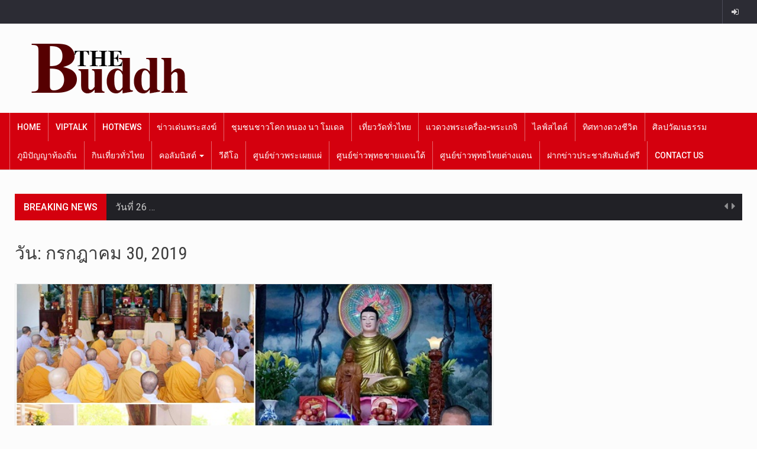

--- FILE ---
content_type: text/html; charset=utf-8
request_url: https://www.google.com/recaptcha/api2/aframe
body_size: 265
content:
<!DOCTYPE HTML><html><head><meta http-equiv="content-type" content="text/html; charset=UTF-8"></head><body><script nonce="dpC2dwtfGJcyusa1SrDMJQ">/** Anti-fraud and anti-abuse applications only. See google.com/recaptcha */ try{var clients={'sodar':'https://pagead2.googlesyndication.com/pagead/sodar?'};window.addEventListener("message",function(a){try{if(a.source===window.parent){var b=JSON.parse(a.data);var c=clients[b['id']];if(c){var d=document.createElement('img');d.src=c+b['params']+'&rc='+(localStorage.getItem("rc::a")?sessionStorage.getItem("rc::b"):"");window.document.body.appendChild(d);sessionStorage.setItem("rc::e",parseInt(sessionStorage.getItem("rc::e")||0)+1);localStorage.setItem("rc::h",'1769368580956');}}}catch(b){}});window.parent.postMessage("_grecaptcha_ready", "*");}catch(b){}</script></body></html>

--- FILE ---
content_type: text/css
request_url: https://thebuddh.com/wp-content/themes/reendex/css/responsive.css?ver=4.9.18
body_size: 13698
content:
/* Media Queries
---------------------------------------------------------------------- */


/* Large Devices, Wide Screens
	---------------------------------------------------------------------- */

@media only screen and (max-width: 1400px) {
	/* Typography */
	h1 {
		font-size: 33px;
		line-height: 44px
	}
	h2 {
		font-size: 25px;
		line-height: 42px
	}
	h3 {
		font-size: 20px;
	}
	h4 {
		font-size: 16px;
		line-height: 24px
	}
	h5 {
		font-size: 14px;
		line-height: 18px
	}
	h6 {
		font-size: 12px;
		line-height: 18px
	}
	
	/* General */
	.content-wrap .container {
		padding: 0;
	}
	.page-template-coming-soon .site-content {
		padding: 0;
	}
    .single .post-style-1.container,
    .post-style-3.container.header-wrapper,
    .post-style-4.container.header-wrapper,
    .post-style-7 .container.header-wrapper,
    [dir="rtl"] .single .post-style-1.container,
    [dir="rtl"] .post-style-3.container.header-wrapper,
    [dir="rtl"] .post-style-4.container.header-wrapper,
    [dir="rtl"] .post-style-7 .container.header-wrapper {
        max-width: 1278px;
        padding: 0 15px;
    }
    .single .module.highlight .container,
    [dir="rtl"] .single .module.highlight .container {
        padding: 50px 15px;
        max-width: 1278px;
    }
	.post-style-5.container.breaking-ticker,
	.post-style-default.container.breaking-ticker {
	    max-width: 1278px;
		padding: 0 15px;
	}	
	.page-template-default .site-content {
		padding: 0;
	}
	.page-template-default #primary {
	    padding: 0 15px;
	}
	.post-template-default .site-content,
	body.search-results .site-content,
	body.archive .site-content,
	body.page-template-contact-page .site-content,
	body.page-template-contact-page-two .site-content {
		padding: 0 !important;
	}
	.sidebar-block.sidebar-wrapper {
	    max-width: 400px;
	}

	/* Captions */
	.extra-large-caption {
		font-size: 84px;
	}
	.extra-small-caption {
		font-size: 21px;
	}
	
	/* Parallax Captions */
	#parallax-section .caption {
		top: 18%;
	}
	#parallax-section .medium-caption,
	[dir="rtl"] #parallax-section .medium-caption {
		font-size: 28px;
	}	
	.large-caption,
	[dir="rtl"] .large-caption {
		font-size: 58px;
	}   
	
	/* Single Page / Single Video Page */
	.single-our-video .content-wrap .container {
		padding: 0;
	}
	.single-our-video .video-full {
		padding: 0;
	}
	.comments-list .children {
		margin-left: 20px;
	}
	.blog .content p {
		padding: 0;
	}	
	.video-post_content p {
		padding-left: 0;
	}	
	
	/* Title Styles */
	.block-title-1, 
	.block-title-2, 
	.block-title-3,
	.sponsored, 
	.title-style02, 
	.title-style02-light {
		padding-top: 10px;
	}
	.error-404 h2 {
	margin-bottom: 24px;
	}
	.tax-thcat_taxonomy .module-title h2 {
		padding-left: 16px;
	}    
	
	/* Header */
	.clock {
		padding-right: 14px;
	}
	[dir="rtl"] .clock {
		padding-left: 14px;
	}	
	.header-logo img {
		display: inline-block;
	}
	
	/* Menu */
	#nav-below-main .nav li>a {
		font-size: 13px;
	}
	#nav-below-main ul li a {
		font-size: 13px !important;
	}
	#mega_main_menu .follow_us a {
		padding-top: 0;
	}
	#mega_main_menu .follow_us ul > li > a {
		padding: 0;
	}
	.top-menu {
		max-width: 100%;
		height: auto;
	}
	.main-menu .mega-dropdown-menu li a {
		padding: 0 !important;
	} 
	.main_menu ul > li > a,
	[dir="rtl"] .main_menu ul > li > a {
		padding: 14px 16px;
	}
	.nav li>a {
		font-size: 14px;
		padding: 10px 12px;
	}

	/* Footer */
	#footer .container aside {
		text-align: left;
	}
	#footer #copyrights .col-md-6,
	#footer #copyrights .col-sm-12 {
		padding: 0 !important;
	}
	#footer #copyrights .col-sm-12:first-child {
		padding-top: 0 !important;
	}
	#footer .col-lg-3 {
		padding-top: 0;
		padding-bottom: 0;
	}
	#footer .col-lg-3:first-of-type {
		padding-top: 20px;
	}
	#footer .recent-posts-widget li {
		border-bottom: none;
	}    
	.footer-social-icons {
		margin-right: 50px;
		margin-top: 4px;
	}
	[dir="rtl"] .footer-social-icons {
		margin-left: 50px;
		margin-top: 4px;
	}	
	.copyright {
		padding-left: 20px !important;
	}
	
	/* Ad Place */
	.ad-place, 
	.ad-place img, 
	.sponsored-gray, 
	.sponsored-gray:focus, 
	.sponsored {
		max-width: 100%;
	}
	.ad-place {
		padding: 0;
	}	
	.sidebar-ad-place img {
		max-width: 100%;
		padding: 0;
	}
	.header-ad-place {
		padding-right: 15px;
	}	
	
	/* About Us Page */
	.online-section {
		padding: 8px;
	}
	
	/* Owl Carousel */	
	.carousel-title-gray {
		margin: 0 0 6px;
	}
	.sidebar-schedule-slide {
	    margin-left: 2px;
	}
	
	/* Category List */	
	.category-list_sub-link {
		font-size: 14px !important;
	}
	
	/* Module */
	.module {
		padding: 0 10px;
	}
	.single .module {
		padding: 0;
	}
	.module-top .container {
		padding: 0 16px;
	}
	.module-title {
		height: auto;
	}	
	.module-title .subtitle {
		margin-top: 4px;
		padding-top: 2px;
	}
	
	/* Schedule Promo Module */
	.show-info {
		padding-left: 8px;
		padding-right: 10px;
	}
	.show-info-button {
		margin-bottom: 20px;
		display: inline-block;
		max-width: 70%;
	}
	.schedule-logo {
		top: 10px;
	}
	
	/* Social Media */
	.menu-social-icons a {
		font-size: 1.1em;
		height: 34px;
		line-height: 34px;
		width: 34px;
	}
	.menu-social-icons li, 
	.sidebar-social-icons li {
		float: left;
		margin-right: 16px;
		width: 30px;
	}
	.menu-social-icons.widget a {
		padding: 0 !important;
	}
	.twitter-feed-area .label-13 {
		background: transparent;
		display: table-cell;
		margin: 0;
		position: static;
		text-align: left;
	}	
	
	/* Sliders */
	#small-gallery-slider .owl-buttons .owl-prev {
		left: -10px;
		top: 24%;
	}
	#small-gallery-slider .owl-buttons .owl-next {
		right: -10px;
		top: 24%;
	}
	#news-slider .owl-buttons .owl-next {
		right: -24px;
		top: 40%;
	}
	#news-slider .owl-buttons .owl-prev {
		left: -24px;
		top: 40%;
	}
	#news-slider .news-slider-layer .content p {
	    display: block;
		overflow: hidden;
		text-overflow: ellipsis;
		white-space: nowrap;
	}
	#big-gallery-slider-3 .owl-buttons .owl-next {
		right: 4px;
	}
	#big-gallery-slider-3 .owl-buttons .owl-prev {
		left: 4px;
	}
	
	/* Article */
	.article .entry-block .entry-content,
	[dir="rtl"] .article .entry-block .entry-content {
		padding: 20px;
	}
	.article .content h3 a {
		display: block;
		overflow: hidden;
		text-overflow: ellipsis;
		width: 160px;
		white-space: nowrap;
	}
	.article-list {
		margin: 0;
	}
	
	/* Images */
	div.item-image-1 a[class^="label-"], 
	div.item-image-2 a[class^="label-"], 
	div.item-image-3 a[class^="label-"] {
		bottom: 0;
		margin: 20px;
		text-align: left;
		width: auto;
	}	
	
	/* Container-Full / Container-Half */
	.container-full {
		min-height: 600px;
	}	
	.container-full .sidebar-post li {
		padding: 12px 6px;
	}
	.container-full .sidebar-post li:first-child {
		padding-top: 14px;
	}
	.container-full .sidebar-post .ellipsis {
		position: relative;
	}
	.container-full .sidebar-post .ellipsis:before {
		content: '&nbsp;';
		visibility: hidden;
	}
	.container-full .sidebar-post .ellipsis a {
		left: 0;
		overflow: hidden;
		position: absolute;
		right: 0;
		text-overflow: ellipsis;
		white-space: nowrap;
	}
	.container-full .entry-media .image {
		width: 100%;
		min-height: 600px;
	}
	.container-full .item-content {
		height: auto;
	}	
	.container-half .content p {
		border-bottom: 1px solid rgba(0, 0, 0, 0.065);
		padding: 0 22px;
	}

	/* Sidebar Post */
	.sidebar-post li,
	.sidebar-post.light li {
		border-bottom: none;
	}

	/* RSS News Ticker */    
	.newsticker-rss .ticker-item,
	.newsticker ul,
	.newsticker li,
	.news-on-air ul,
	.news-on-air li {
		display: block;
		overflow: hidden;
		text-overflow: ellipsis;
		white-space: nowrap;
	}
}

/* Smaller than standard 1280 (browsers)
	---------------------------------------------------------------------- */

@media only screen and (max-width: 1280px) {
	/* Header */
	.header-logo {
		padding-left: 16px;
	}
	[dir="rtl"] .header-logo {
		padding-right: 16px;
	}

	/* Menu */
	#nav-below-main .nav li>a {
		font-size: 12px;
	}
	.main_menu ul > li > a,
	[dir="rtl"] .main_menu ul > li > a {
		padding: 14px 12px;
	}
	.nav li>a {
		font-size: 13px;
		padding: 10px 12px;
	}    

	/* General */	
	.panel .nav li>a {
		font-size: 14px;
	}
	.site-content {
	    padding: 0 15px;
	}	
	.widget .events .events-date {
		width: 20%;
	}
	#parallax-section3 .container {
	padding: 0 26px;
    }
	.post-style-2.container.breaking-ticker,
	.post-style-6 .container.breaking-ticker {
		padding: 0 15px;
	}
	#parallax-section .medium-caption,
	h1.page-title span,
	[dir="rtl"] #parallax-section .medium-caption,
	[dir="rtl"] h1.page-title span {
		font-size: 26px;
	}
	.breadcrumb {
	    padding: 20px 15px;
	}
	.vc_row .outer {
	    margin: 0 15px;
	}
	
	/* Footer */    
	#footer .row,
	[dir="rtl"] #footer .row {
		margin-left: 0;
		margin-right: 0;
	}
	
	/* Parallax Captions */
	#parallax-section .caption {
		top: 20%;
	}    
	.large-caption,
	[dir="rtl"] .large-caption {
		font-size: 56px;
	}
}

@media only screen and (max-width: 1240px) {
    #mega_main_menu > .menu_holder > .menu_inner > ul > li.menu-item-type-custom > .item_link {
        padding: 0 23px 0 13px !important;
    }
    #mega_main_menu > .menu_holder > .menu_inner > ul > li > .item_link {
        padding: 0 13px !important;
        font-size: 13px !important;        
    }
	.video-project .big-video {
		padding-right: 0;
	}
	.outer-single,
	[dir="rtl"] .outer-single {
		margin-bottom: 0;
	}
	.video-outer-wrapper {
		margin-top: 30px;
	}
	.section-header .section-subtitle {
	    padding-left: 15px !important;
	    padding-right: 15px !important;
	}
}
@media only screen and (max-width: 1199px) {
	/* Menu */
    #mega_main_menu > .menu_holder > .menu_inner > ul > li.menu-item-type-custom > .item_link {
        padding: 0 21px 0 12px !important;
    }
    #mega_main_menu > .menu_holder > .menu_inner > ul > li > .item_link,
    #nav-below-main ul li a {
        padding: 0 12px !important;
    }
    #mega_main_menu > .menu_holder > .menu_inner > ul > li > .item_link::after {
        right: 10px !important;
    }
    .main_menu ul > li > a,
    [dir="rtl"] .main_menu ul > li > a {
        padding: 13px 9px;
    }    

	/* General */
	.text-concat {
		max-height: 6.4em;
		line-height: 1.6;
	}
	.video-wrapper.col-md-12 {
		padding: 0;
	}
	.video-post_content .underline04 {
		margin-top: 20px !important;
	}
	.panel .tab-content ul li,
	[dir="rtl"] .panel .tab-content ul li {
		-webkit-box-flex: 0;
			-ms-flex: 0 1 50%;
				flex: 0 1 calc( 97% / 2 );
	}
    .media-block,
    [dir="rtl"] .media-block {
		-webkit-box-flex: 0;        
			-ms-flex: 0 1 31%;
				flex: 0 1 calc( 100% / 3 );
	}	
	
	/* TV Schedule */
	.hour-tag {
	    font-size: 22px;
	}
	.sidebar-schedule-slider-layer .content {
	    padding: 20px;
	}
	.sidebar-show-title {
	    font-size: 14px;
	}
	.sidebar-schedule-slider-layer p {
	    font-size: 13px;
	}
	
	/* List Styles */    
	.list-mark-1 .cat-item {
		float: left;
		width: 33%;
	}

	/* Sidebar */
	.sidebar .col-md-6:first-child {
		padding-right: 15px;
		margin-bottom: 0;
	}
	.sidebar .col-md-6:last-child {
		padding-left: 15px;
	}
	.sidebar .sidebar-block .sidebar-schedule {
		padding-left: 0;
	}
	.sidebar-post .flex-module li,
	.sidebar-newspost li,
	[dir="rtl"] .sidebar-post .flex-module li,
	[dir="rtl"] .sidebar-newspost li {
		-webkit-box-flex: 0;
			-ms-flex: 0 1 48%;
				flex: 0 1 calc( 96% / 2 );
	}
	.sidebar-newspost li:nth-last-child(2):nth-child(odd) {
		border-bottom: none;
	}

	/* Parallax Captions */
	#parallax-section .caption {
		top: 21%;
	}    
	.large-caption,
	[dir="rtl"] .large-caption {
		font-size: 52px;
	} 
	#parallax-section .medium-caption,
	h1.page-title span,
	[dir="rtl"] #parallax-section .medium-caption,
	[dir="rtl"] h1.page-title span {
		font-size: 24px;
	}	
}

@media only screen and (max-width: 1100px) {
	/* Header */
	#header {
		height: auto;
	}
	.site-title {
		margin: 0 !important;
		font-size: 28px !important;
		font-weight: 400 !important;
		line-height: 33px !important;
	}
	.site-description {
		margin-bottom: 0;
		line-height: 24px;
	}	
	.site-title a {
		border-bottom: none !important;
	}
	.header-logo a {
		border-bottom: 1px solid rgba(0, 0, 0, 0.065);
	}
	.header-logo h1 {
		margin: 10px 0 4px !important;
	}
	.header-logo {
		display: block;
		margin-left: 0;
		margin-top: 0;
		overflow: hidden;
		width: 100%;
	}
	.header-logo img {
		float: none;
		padding: 26px 0 26px 20px;
		width: 200px;
	}
	.address,
	.clock,
	.top-menu .right-top-menu .contact, 
	.top-menu .right-top-menu .about {
		display: none;
	}
	.header-logo { 
		display: none !important; 
	}
	#header .logo-ad-wrapper,
	[dir="rtl"] #header .logo-ad-wrapper { 
		margin: 0; 
	}

	/* Menu */
	#nav-wrapper {
		display: none;
	}
	.navbar-header {
		float: none;
		padding: 0 12px 4px;
	}
	.navbar-collapse {
		border-top: 1px solid transparent;
		box-shadow: inset 0 1px 0 rgba(255, 255, 255, 0.1);
	}
	.navbar-nav {
		float: none !important;
		margin-top: 7.5px;
	}
	.navbar-nav>li {
		float: none;
	}
	.navbar-nav>li>a {
		padding-top: 10px;
		padding-bottom: 10px;
	}
	.container>.navbar-header, 
	.container>.navbar-collapse {
		margin-right: 0;
		margin-left: 0;
	}
	.second-menu .container>.navbar-header {
		border-bottom: solid 1px #e3e3e3;
	}
	#nav-below-main .navbar-collapse {
		width: 100%;
	}
	.dropdown-menu,
	.top-menu {
		display: none !important;
	}
	.dropdown-menu>li>a {
		color: #fff;
	}
	.dropdown-menu>li>a:hover {
		background-color: #fff;
		border-radius: 1px;
		color: #fff;
		text-decoration: none;
	}
	.open .dropdown-menu {
		display: block !important;
	}
	.navbar-default .navbar-toggle {
		display: block;
		margin-top: 20px;
	}
	.navbar-default {
		background-color: rgba(255, 255, 255, .95);
	}
	.main_menu ul > li > a,
	[dir="rtl"] .main_menu ul > li > a {
		padding: 10px;
	}
	.navbar.menu_is_opened.headroom-unpinned { 
		top: 0!important; 
		position: fixed!important;
	}
	#fixed-navbar,
	.container.header-style-three,
	.container-fluid.header-style-two {
	    display: none;
	}
	.header-ad-place {
	    display: none !important;
	}
	.mobile-menu-logo img {
	    max-height: 41px;
	}
	
	/* General */
	.weather-card #description {
		text-align: left;
	}
	.tickets .tickets-content p {
		overflow: hidden;
		text-overflow: ellipsis;
		white-space: nowrap;
	}
	.article .content {
		margin-top: 8px;
	}
	.title-style01>p {
		padding-right: 6px;
	}
	.sponsored {
		width: 400px !important;
	}
	.main-search {
		width: 50% !important; 
		margin: 30px auto;
	}

	/* About Us Page */
	.online-section ul li {
		display: block;
		overflow: hidden;
		text-overflow: ellipsis;
		white-space: nowrap;
	}
	.editorial-section {
	    margin-bottom: 15px !important;
    }
	
	/* Entry-block */
	.entry-block .entry-content span.day-hour {
		margin-bottom: 6px;
	}
	.entry-post .ellipsis {
		position: relative;
	}
	
	/* Module */
	.dark {
		margin-bottom: 0;
	}
	.dark .video-container {
		padding-right: 16px;
	}

	/* Sidebar */	
	.sidebar-social-icons li {
		float: left;
		margin-right: 6px;
		margin-bottom: 6px;
		width: auto;
	}
	.sidebar-social-icons li:last-child {
		margin-bottom: 0 !important;
	}
	
	/* Parallax Captions */
	#parallax-section .caption {
		top: 22%;
	}    
	.large-caption,
	[dir="rtl"] .large-caption {
		font-size: 50px;
	}
	#parallax-section .medium-caption,
	h1.page-title span,
	[dir="rtl"] #parallax-section .medium-caption,
	[dir="rtl"] h1.page-title span {
		font-size: 22px;
	}	
}

@media only screen and (max-width: 1080px) {
	.sidebar-social-icons,
	.mc4wp-form,
	[dir="rtl"] .sidebar-social-icons,
	[dir="rtl"] .mc4wp-form {
		display: table;
		margin: 0 auto;
		width: auto;
	}
	#footer .container-wrapper,
	[dir="rtl"] #footer .container-wrapper {
		padding: 15px 0 10px;
	}
	#footer .col-lg-3:last-child .container-wrapper {
		padding: 15px 0;
	}
}

/* Tablets (1024px max)
	---------------------------------------------------------------------- */

@media only screen and (max-width: 1024px) {
	/* Typography */
	h1 {
		font-size: 30px;
		line-height: 39px;
	}
	.content-inner h1 {
        font-size: 2em;
    }
	h2 {
		font-size: 22px;
		line-height: 38px;
	}
	.content-inner h2 {
        font-size: 1.703em;
    }
	h3,
	.city {
		font-size: 18px;
	}
	.content-inner h3 {
        font-size: 1.35em;
    }	
	h4 {
		font-size: 16px;
		line-height: 24px;
	}
	.content-inner h4 {
        font-size: 1.2em;
    }	
	h5 {
		font-size: 14px;
		line-height: 18px;
	}
	.content-inner h5 {
        font-size: 1.17em;
    }	
	h6 {
		font-size: 12px;
		line-height: 18px;
	}	
	
	/* General */
	
    .news-block.related-posts {
        -moz-column-count: 3;
        -webkit-column-count: 3;
        column-count: 3;
    }
    .media-block .media-content {
	display: block;
	padding: 10px 4px 0 8px;
	text-align: left;
    }
     .content-inner ul {
        margin-left: 1.1em;
    }
	/* Menu */   
	#mega_main_menu.mainmenu.primary_style-buttons>.menu_holder>.menu_inner>.nav_logo>.mobile_toggle, 
	#mega_main_menu.mainmenu>.menu_holder>.menu_inner>ul>li>.item_link {
		border-bottom: 1px solid #fff;
	}
	#mega_main_menu.mainmenu.primary_style-buttons>.menu_holder>.menu_inner>.nav_logo>.mobile_toggle, 
	#mega_main_menu.mainmenu>.menu_holder>.menu_inner>ul>li:last-child>.item_link {
		border-bottom: 0;
	}
	#nav-below-main ul li a {
		font-size: 13px;
		padding: 0 5px;
	}

	/* Captions */
	.extra-large-caption {
		font-size: 70px;
		line-height: 50px;
	}
	.extra-small-caption {
		font-size: 20px;
	}
	.error-404 h2 {
		margin-bottom: 24px;
	}
	.entry-block-full {
		margin-top: 0 !important;
	}
	.calendar_wrap caption {
		font-size: 17px;
	}
	
	/* Footer */
	#footer .container {
		text-align: center;
	}
	#footer .container li,
	#footer .container div {
		text-align: left;
	}
	[dir="rtl"] #footer .container li,
	[dir="rtl"] #footer .container div {
		text-align: right;
	}	
	#footer .copyright {
		padding: 0;
		text-align: center !important;
	}
	#copyrights .col-sm-12 {
		padding: 0 !important;
	}
	.footer-social-icons,
	[dir="rtl"] .footer-social-icons {
		float: none;
		margin: 0 auto;
	}
	.footer-social-icons ul,
	[dir="rtl"] .footer-social-icons ul {
		text-align: center;
	}
	.reendex-col-1-4,
	[dir="rtl"] .reendex-col-1-4 {
        width: 48.75%;
    }

	/* Breadcrumb */	
	.breadcrumb-line {
		border-bottom: 1px solid #e8e8e8;
	}
	.archive .breadcrumb-line,
	.single .breadcrumb-line {
		border-bottom: none;
	}
	
	/* Parallax Captions */
	#parallax-section .caption {
		top: 22%;
	}    
	.large-caption,
	[dir="rtl"] .large-caption {
		font-size: 48px;
	}
	#parallax-section .medium-caption,
	h1.page-title span,
	[dir="rtl"] #parallax-section .medium-caption,
	[dir="rtl"] h1.page-title span {
		font-size: 22px;
	}	
	.module-title h3 {
		font-size: 16px;
	}
	.news-galler-slider-wrapper .carousel-title {
		font-size: 20px;
	}
	
	/* News Slider */
	.news-slider-layer.first {
        margin-right: 1%;
        width: 59.5%;
        margin-bottom: 1%;
    }
	[dir="rtl"] .news-slider-layer.first {
        margin-left: 1%;
        margin-right: 0;
        width: 59.5%;
        margin-bottom: 1%;
    }    
    .news-slider-layer.second {
        margin-right: 0;
        width: 39.5%;
    }
    [dir="rtl"] .news-slider-layer.second {
        margin-left: 0;
        width: 39.5%;
    }    
    .news-slider-layer.third {
        width: 49.5%;
        margin-right: 1%;
        max-height: 252px;
    }
    [dir="rtl"] .news-slider-layer.third {
        width: 49.5%;
        margin-left: 1%;
        margin-right: 0;
        max-height: 252px;
    }    
    .news-slider-layer.fourth {
        width: 49.5%;
        margin-right: 0;
        max-height: 252px;
    }
    [dir="rtl"] .news-slider-layer.fourth {
        width: 49.5%;
        margin-left: 0;
        max-height: 252px;
    }    
}

@media only screen and (max-device-width : 1024px) and (orientation : portrait) {
    .news-block.related-posts {
        -moz-column-count: 2;
        -webkit-column-count: 2;
        column-count: 2;
    }
}

@media only screen and (max-width: 991px) {
	/* Header */
	.mobile-menu-logo img {
		max-height: 41px;
	}
	/* General */
	.related-video-title {
		margin-top: 26px;
	}
	.col-md-4 .related-video-title {
		margin-top: 0;
	}
	.wpcf7-form	.row.no-gutter [class*="col-"]:first-child {
		padding-right: 0;
	}
	.wpcf7-form	.row.no-gutter [class*="col-"]:last-child {
		padding-left: 0;
	}
	.flex-module-3 .container-half,
	[dir="rtl"] .flex-module-3 .container-half {
		-webkit-box-flex: 0;
			-ms-flex: 0 1 32%;
				flex: 0 1 calc( 97% / 3 );
	}
	#secondary {
		margin-top: 40px;
	}
	.single-post .module .container.main-container {
        padding: 30px 0 20px;
    }
    .single .newsticker-area-single .container {
        padding: 0;
    }
    .single .container.breaking-ticker {
        padding-bottom: 0;
        margin-top: 30px;
    }
	.home-main-content {
        margin-bottom: 20px;
    }
    .post-style-1 .entry-header,
    .post-style-3 .entry-header,
    .post-style-4 .entry-header {
        margin-bottom: 0;
    }

	/* Module */	
	.module-media {
		width: 49%;
		display: inline-block;
		margin-right: 1%;
	}
	.module-media:last-of-type {
		float: right;
		margin-right: 0;
	}

	/* Entry Block */    
	.article.flex-module-3 {
		-webkit-box-orient: horizontal;
		-webkit-box-direction: normal;
			-ms-flex-direction: row;
				flex-direction: row;
	}
	
	/* Parallax Captions */
	#parallax-section .caption {
		top: 16%;
	}    
	.large-caption,
	[dir="rtl"] .large-caption {
		font-size: 48px;
	}
	.medium-caption {
		font-size: 46px;
		padding-bottom: 24px;        
	}
	#parallax-section .medium-caption,
	[dir="rtl"] #parallax-section .medium-caption {
		font-size: 22px;
		padding-bottom: 24px;        
	}	
}

/* Tablet Portrait size to standard 980 (devices and browsers)
	---------------------------------------------------------------------- */

@media only screen and (max-width: 980px) {
	/* General */
	.news .col-sm-6 {
		width: 100%;
	}
	.news-outer-wrapper {
		display: block !important;
	}
	.media-block,
	[dir="rtl"] .media-block {
		-webkit-box-flex: 0;        
			-ms-flex: 0 1 48%;
				flex: 0 1 calc( 100% / 2 );
	}

	/* Footer */	
	.copyright {
		padding: 16px 10px 0 10px !important;
	}
	.footer-social-icons,
	[dir="rtl"] .footer-social-icons {
		padding-bottom: 16px;
	}

	/* Video Page */	
	.video-project .big-video {
		width: 100% !important;
		padding-right: 0;
	}
	.video-project .small-video {
		width: 100% !important;
		padding-left: 0;
	}	
	.video-project .small-video {
		position: relative;
		top: auto;
		right: auto;
	}
}
@media only screen and (max-width: 900px) {
	/* General */
	.col-md-8 {
		border-right: 0 solid transparent;
		padding-bottom: 0;
	}
	.col-md-8 .video-full {
		padding-right: 0;
	}
	.vc_col-sm-8, .vc_col-sm-4, .col-sm-8, .col-sm-4 {
		width: 100% !important;
	}
	.dark .col-sm-4 {
		padding-left: 0;
	}
	.col-md-4 .related-video-title {
		margin-top: 26px;
	}
    .related-post-cat {
        display: none;
    }
    .tag .content-archive-wrapper-3 article,
    .category .content-archive-wrapper-3 article,
    .archive .content-archive-wrapper-3 article,
    .search .content-archive-wrapper-3 article,
    .blog .content-archive-wrapper-3 article,
    .related-posts-3 .related-item-block,
    [dir="rtl"] .tag .content-archive-wrapper-3 article,
    [dir="rtl"] .category .content-archive-wrapper-3 article,
    [dir="rtl"] .archive .content-archive-wrapper-3 article,
    [dir="rtl"] .search .content-archive-wrapper-3 article,
    [dir="rtl"] .blog .content-archive-wrapper-3 article,
    [dir="rtl"] .related-posts-3 .related-item-block {
        width: 50%;
        padding: 0 15px 30px;
    }    

	/* Header */
	.header-logo {
		padding-left: 0;
		text-align: left;
	}
	.header-logo {
		margin-left: 0;
		margin: 0;
		width: 100%;
		display: block;
	}
	.header-logo a {
		display: block;
		margin: 0;
		overflow: hidden;
	}
	.header-search-box .search-box-wrap {
		padding: 30px 60px;
	}	
	
	/* Menu */	
	#mega_main_menu>.menu_holder {
		position: static;
	}
	#mega_main_menu.mainmenu.primary_style-buttons>.menu_holder>.menu_inner>.nav_logo>.mobile_toggle, 
	#mega_main_menu.mainmenu>.menu_holder>.menu_inner>ul>li>.item_link {
		border-bottom: 1px solid #fff;
	}	

	/* Sport */
	.tickets {
		display: none;
	}
	.tennis-player {
		font-size: .9em;
	}
	.article-list {
		margin-bottom: 0;
	}	
	
	/* Sliders */
	#news-slider .news-slider-layer .content p {
		overflow: hidden;
		text-overflow: ellipsis;
		white-space: nowrap;
	}

	/* Parallax Captions */
	#parallax-section1 .caption,
	[dir="rtl"] #parallax-section1 .caption {
		top: 35%;
	}
	#parallax-section1 .caption h2 {
		font-size: 20px;
	}
	#parallax-section [class*="image"],
	#parallax-section3 [class*="image"] {
		background-attachment: scroll;
		background-position: top center !important;
		background-size: cover;
	}	
	.caption h5 {
		font-size: .9em;
	}
	
	/* Archive Page */	
	.archive .col-sm-8, .archive .col-sm-4 {
		padding: 0;
	}
	.archive-page-header .breadcrumb-line {
		margin-bottom: 0;
	}
	.archive-page-header h1 {
		margin: 0;
	}
    .underline04 h2 a {
        font-size: 26px;
    }
    
    /* News Slider */
	.news-slider-layer.first {
        margin-right: 1%;
        width: 49.5%;
        margin-bottom: 1%;
    }
	[dir="rtl"] .news-slider-layer.first {
        margin-left: 1%;
        width: 49.5%;
        margin-bottom: 1%;
    }    
    .news-slider-layer.second {
        margin-right: 0;
        width: 49.5%;
    }
    [dir="rtl"] .news-slider-layer.second {
        margin-left: 0;
        width: 49.5%;
    }    
    .news-slider-layer.third {
        width: 49.5%;
        margin-right: 1%;
        max-height: 320px;
    }
    [dir="rtl"] .news-slider-layer.third {
        width: 49.5%;
        margin-left: 1%;
        max-height: 320px;
    }    
    .news-slider-layer.fourth {
        width: 49.5%;
        margin-right: 0;
        max-height: 320px;
    }
    [dir="rtl"] .news-slider-layer.fourth {
        width: 49.5%;
        margin-left: 0;
        max-height: 320px;
    }    
    .news-slider-layer.fourth img,
    .news-slider-layer.third img,
    [dir="rtl"] .news-slider-layer.fourth img,
    [dir="rtl"] .news-slider-layer.third img {
        width: auto;
        height: 100%;
        min-height: 215px;
        max-width: none;
    }
}

/* Small Devices, Tablets
	---------------------------------------------------------------------- */
@media only screen and (max-width: 782px) {
	/* General */		
	body.admin-bar .navbar.headroom-pinned.affix,
	body.admin-bar .navbar.headroom-pinned.affix:dir(rtl) {
		top: 46px !important;
	}
	body.admin-bar #wprmenu_menu,
	[dir="rtl"] body.admin-bar #wprmenu_menu {
		top: 46px !important;
	}
	#wprmenu_menu .mobile-social-icons {
        padding-bottom: 100px;
    }
	/* RSS News Ticker */
	.newsticker-rss .ticker-date,
	[dir="rtl"] .newsticker-rss .ticker-date {
		display: none;
	}
	[dir="rtl"] #wprmenu_menu.wprmenu_levels > ul {
        float: left;
    }
    [dir="rtl"] .wpr_search {
        display: table;
        width: 100%;
        float: left;
    }
	
	/* Parallax */
	#parallax-section .caption {
		top: 16%;
	}    
	.large-caption,
	[dir="rtl"] .large-caption {
		font-size: 46px;
	}
	.medium-caption {
		font-size: 44px;
	}
	#parallax-section .medium-caption,
	h1.page-title span,
	[dir="rtl"] #parallax-section .medium-caption,
	[dir="rtl"] h1.page-title span {
		font-size: 20px;
	}	
	#parallax-section1 .caption,
	[dir="rtl"] #parallax-section1 .caption {
		top: 30%;
	}	
	#parallax-section1 .caption h2 {
		font-size: 20px;
		line-height: 1.4;
	}
}

@media only screen and (max-width: 767px) {
	/* Typography */
	h1 {
		font-size: 27px;
		line-height: 36px;
	}
	h2 {
		font-size: 20px;
		line-height: 28px;
	}
	h5 {
		font-size: 14px;
		line-height: 17px;
	}
	h6 {
		font-size: 12px;
		line-height: 16px;
	}

	/* Header */
	.site-title {
		font-size: 25px !important;
		line-height: 35px;
	}
	.site-description {
		font-size: 15px !important;
	}
	.mobile-menu-logo img {
		max-height: 39px;
	}	
	.header-ad-place {
		display: none !important;
	}
	.mega-dropdown-menu {
		padding: 4px;
	}
	.navbar {
		margin: 0;
	}
	.top-menu ul li a {
		padding: 0 10px;
	}
    .single .container.post-title h1 span,
    .container.archive-menu .page-title span,
    [dir="rtl"] .single .container.post-title h1 span,
    [dir="rtl"] .container.archive-menu .page-title span {
        font-size: 22px;
    }
	
	/* General */
	html {
		font-size: 61%;
	}
	.news-galler-slider-wrapper .carousel-title {
		font-size: 18px;
	}	
    .tag .content-archive-wrapper-3,
    .category .content-archive-wrapper-3,
    .archive .content-archive-wrapper-3,
    .search .content-archive-wrapper-3,
    .blog .content-archive-wrapper-3 {
        -moz-column-count: 2;
        -webkit-column-count: 2;
        column-count: 2;
        -moz-column-gap: .5em;
        -webkit-column-gap: .5em;
        column-gap: .5em;
        margin: 0 -10px 0 -10px;
    }	
	.content-archive-wrapper-4 .archive-gallery,
	.related-posts-1 .related-item-block .single-related-posts,
	[dir="rtl"] .content-archive-wrapper-4 .archive-gallery,
	[dir="rtl"] .related-posts-1 .related-item-block .single-related-posts {
        display: block;
    }
    .content-archive-wrapper-4 .archive-gallery .entry-image,
    .content-archive-wrapper-4 .archive-gallery .entry-image img,
    .search .content-archive-wrapper-4 .format-video .archive-gallery .fitvids-video,
    .archive .content-archive-wrapper-4 .format-video .archive-gallery .fitvids-video,
    .tag .content-archive-wrapper-4 .format-video .archive-gallery .fitvids-video,
    .blog .content-archive-wrapper-4 .format-video .archive-gallery .fitvids-video,
    .category .content-archive-wrapper-4 .format-video .archive-gallery .fitvids-video,
    .related-posts-1 .related-item-block .single-related-posts .item-image,
    [dir="rtl"] .content-archive-wrapper-4 .archive-gallery .entry-image,
    [dir="rtl"] .content-archive-wrapper-4 .archive-gallery .entry-image img,
    [dir="rtl"] .search .content-archive-wrapper-4 .format-video .archive-gallery .fitvids-video,
    [dir="rtl"] .archive .content-archive-wrapper-4 .format-video .archive-gallery .fitvids-video,
    [dir="rtl"] .tag .content-archive-wrapper-4 .format-video .archive-gallery .fitvids-video,
    [dir="rtl"] .blog .content-archive-wrapper-4 .format-video .archive-gallery .fitvids-video,
    [dir="rtl"] .category .content-archive-wrapper-4 .format-video .archive-gallery .fitvids-video,
    [dir="rtl"] .related-posts-1 .related-item-block .single-related-posts .item-image {
        width: 100%;
    }
    .content-archive-wrapper-4 .archive-gallery .entry-image,
    .search .content-archive-wrapper-4 .format-video .archive-gallery .fitvids-video,
    .archive .content-archive-wrapper-4 .format-video .archive-gallery .fitvids-video,
    .tag .content-archive-wrapper-4 .format-video .archive-gallery .fitvids-video,
    .blog .content-archive-wrapper-4 .format-video .archive-gallery .fitvids-video,
    .category .content-archive-wrapper-4 .format-video .archive-gallery .fitvids-video,
    .related-posts-1 .related-item-block .single-related-posts .item-image {
        margin-bottom: 20px;
    }
    .related-posts-1 .related-item-block .content p {
        padding: 0;
    }
	.post-style-2 .entry-header .entry-title,
	[dir="rtl"] .post-style-2 .entry-header .entry-title {
        margin: 0 0 15px 0;
    }
	.container.archive-menu .page-title span {
	    font-size: 32px;
	    line-height: 1.15 !important;
	}
	.row.no-gutter [class*="col-"] {
		padding-left: 0 !important;
		padding-right: 0 !important;
	}
    .nav-next.col-xs-12,
    .nav-previous.col-xs-12 {
        width: 100%;
    }
    .nav-previous {
        border-bottom: 1px solid rgba(0,0,0,.1);
        margin-bottom: 20px;
        padding-bottom: 20px;
    }
    .row.vdivide [class*='col-']:not(:last-child):after {
        width: 0;
    }	
	.sidebar .col-md-6 {
		padding: 0 !important;
	}
	.sidebar .col-md-6:first-child {
		margin-bottom: 26px !important;
	}
    .single .breadcrumb span {
        max-width: 300px;
    }
	#sidebar-newsletter h3,
	.sidebar-social-icons h3 {
		padding-top: 7px;
	}
	.article-video .fitvids-video {
        margin-bottom: 0;
    }
    .nav-wrapper {
        padding: 0 15px;
    }
    .nav-wrapper h3 {
        font-size: 16px;
    }    
	.calendar_wrap caption {
		font-size: 16px;
	}
	.article .entry-block-small .entry-content,
	.entry-block-full .content,
	.sport-promo,
	.category-list,
	.tennis-block {
		padding: 20px !important;
	}
	.page-header .page-title {
	    background: none;
	    display: table;
        line-height: 30px;
        font-size: 26px;
        margin-bottom: 20px;
    }
	.tv_schedule_list .news .item {
		padding: 0 !important;
	}	
	.post .entry-footer {
		margin-top: 0;
		padding-top: 10px;
	}
	.content-archive-wrapper-4 article:last-of-type {
	    margin-bottom: 0;
	}
	.flexslider li h3 {
		font-size: 1.2em;
	}
	.ad-place,
	.figure img {
		display: none !important;
	}
	.panel .tab-content ul li,
	[dir="rtl"] .panel .tab-content ul li {
		-webkit-box-flex: 0;
		-ms-flex: 0 1 100%;
		flex: 0 1 calc( 100% / 1 );
	}
    .entry-block,
    .entry-block-small,
    .entry-block-xs,
    [dir="rtl"] .entry-block,
    [dir="rtl"] .entry-block-small,
    [dir="rtl"] .entry-block-xs {
        -ms-flex: 0 1 100%;
        flex: 0 1 calc( 100% / 1 );
    }
    .module.highlight .article .entry-block,
    [dir="rtl"] .module.highlight .article .entry-block {
        -ms-flex: 0 1 100%;
        flex: 0 1 calc( 100% / 1 );
        margin-right: 0;
    }    
    .news-block.related-posts {
        -moz-column-count: 2;
        -webkit-column-count: 2;
        column-count: 2;
    }
    .underline04 h2 a {
        font-size: 24px;
    }
    .section-highlighs {
        font-size: 14px;
        line-height: 1.6;
        padding: 24px 20px;
    }
    .archive .entry-image, 
    .search .entry-image, 
    .blog .entry-image {
        margin-right: 20px;
    }
    [dir="rtl"] .archive .entry-image, 
    [dir="rtl"] .search .entry-image, 
    [dir="rtl"] .blog .entry-image {
        margin-left: 20px;
        margin-right: 0;
    }    
    .archive .entry-post-title, 
    .search .entry-post-title, 
    .blog .entry-post-title {
        line-height: 1.2;
        font-size: 22px;
    }
    .blog .module .container,
    .archive .module .container,
    .single .module .container.main-container,
    [dir="rtl"] .blog .module .container,
    [dir="rtl"] .archive .module .container,
    [dir="rtl"] .single .module .container.main-container {
        padding: 35px 0 20px;
    }
    .container-full .content h2,
    [dir="rtl"] .container-full .content h2 {
        font-size: 30px;
    }
    .container-full .content h4 {
        font-size: 18px;
    }
    .container-half h3 {
        font-size: 20px !important;
        line-height: 1.3 !important;
    }
    [dir="rtl"] .video-wrapper {
        float: none;
    }
    .table-responsive > .table > tbody > tr > td,
    .table-responsive > .table > tbody > tr > th,
    .table-responsive > .table > tfoot > tr > td,
    .table-responsive > .table > tfoot > tr > th,
    .table-responsive > .table > thead > tr > td,
    .table-responsive > .table > thead > tr > th {
        white-space: normal;
    }

	/* Module */
	.module-title h3,
	.news-galler-slider-wrapper .carousel-title {
		font-size: 1.675rem;
	}
	[dir="rtl"] .module-title h3,
	[dir="rtl"] .news-galler-slider-wrapper .carousel-title {
		font-size: 16px;
	}	
	.dark .video-container {
		padding-right: 0;
	}
	.module-title .subtitle {
		margin-bottom: 0;
	}
	.single .comment-respond {
	    margin-bottom: 30px;
	}
    .twitter-feed-area .news-block {
        padding: 8px;
    }	
	
	/* Container Full / Container Half */
	.container-full,
	[dir="rtl"] .container-full {
		display: block;
		position: relative;
		height: 100%;
	}
	.container-full .entry-media,
	[dir="rtl"] .container-full .entry-media {
		display: block;
		position: relative;
		padding: 0;
		height: auto;
		width: 100%;
	}
	.container-full .entry-media .image {
		width: 100%;
	}
	.container-full-box-overlay {
		width: 100%;
	}
	.container-full .item-content {
		height: auto;
		width: 100%;
	}
	.container-full h2 {
		margin-bottom: 2px;
	}
	.container-full-box.light .image img {
		width: 100% !important;
	}
	.container-full-box.light .image {
		width: 100% !important;
		position: relative;
	}
	.container-full-box .item-content {
		padding: 20px;
		position: relative;
	}
	.container-full-box-overlay-light {
		position: relative;
		width: 100%;
	}
	.container-full-box .content {
		padding: 20px;
	}   
	.container-full-box .image img {
	height: 100%;
	width: 100%;
	}
	.container-full-box .image img {
		max-width: none !important;
	}	
	.flex-module-3 .container-half,
	[dir="rtl"] .flex-module-3 .container-half {
		-webkit-box-flex: 0;
			-ms-flex: 0 1 100%;
				flex: 0 1 calc( 100% / 1 );
		margin-bottom: 30px;
	}
	.container-half {
		width: 100%;
		margin-left: 0;
		margin-right: 0;
		float: none;
	}
	.container-half .entry-media .image img {
		margin-top: 0;
	}
	.container-half.container-text {
		height: auto;
	}	
	
	/* Breaking News Ticker / News On-Air */
	.ticker-wrap .ticker-item,
	[dir="rtl"] .ticker-wrap .ticker-item {
		padding: 15px 20px;
	}
	
	/* Single Page / Single Video Page */	
	.blog-post-single {
		border: 1px solid #e8e8e8;
		padding: 20px;
	}
	.single-our-video .video-wrapper.col-sm-12 {
		padding: 0;
	}
	
	/* Widgets */    
	.widget > ul,
	.widget > div,
	[dir="rtl"] .widget > ul,
	[dir="rtl"] .widget > div {
		padding: 20px;
	}
	.widget .sidebar-post li,
	[dir="rtl"] .widget .sidebar-post li {
        padding: 0 20px;
    }
	.widget > div.tag-cloud-wrap,
	[dir="rtl"] .widget > div.tag-cloud-wrap {
		padding: 20px 20px 7px;
	}
	.widget .contact-address,
	.widget .contact-phone,
	.widget .contact-email {
	   padding: 10px 20px; 
	}
	.recent-posts-widget .item .item-content {
		padding-right: 15px;
	}
	[dir="rtl"] .recent-posts-widget .item .item-content {
		padding-left: 15px;
	}
	
	/* Captions */	
	.extra-large-caption {
		font-size: 64px;
	}
	.extra-small-caption {
		font-size: 19px;
	}    
	.error-404 h2 {
	margin-bottom: 22px;
	}
	
	/* Parallax Captions */
	#parallax-section .caption {
		top: 16%;
	}    
	.large-caption,
	[dir="rtl"] .large-caption {
		font-size: 46px;
	}
	.medium-caption {
		font-size: 42px;
		padding-bottom: 20px;
	}
	#parallax-section .medium-caption,
	[dir="rtl"] #parallax-section .medium-caption {
		font-size: 20px;
		padding-bottom: 20px;
	}	
	#parallax-section1 .caption,
	[dir="rtl"] #parallax-section1 .caption {
		top: 26%;
	}    
	
	/* Sidebar-Newsfeed & Sidebar-Post */
	.sidebar-post,
	[dir="rtl"] .sidebar-post {
		padding: 10px 20px 0;
	}	
	.sidebar-newspost li:nth-last-child(2):nth-child(odd) {
		border-bottom: 1px solid rgba(133, 133, 133, 0.3);
	}	
	.newsfeed-1 li,
	.newsfeed-2 li,
	.newsfeed-3 li,
	.newsfeed-4 li,
	.newsfeed-5 li,
	.newsfeed-6 li {
		padding: 20px 20px 15px 20px !important;
	}	
	.sidebar-newsfeed .item-content h4 {
		margin-top: 0;
	}
	.sidebar-post .flex-module li,
	.sidebar-newspost li,
	[dir="rtl"] .sidebar-post .flex-module li,
	[dir="rtl"] .sidebar-newspost li {
		-webkit-box-flex: 0;        
			-ms-flex: 0 1 100%;
				flex: 0 1 calc( 100% / 1 );
	}
	
	/* News Slider / Schedule Slider */	
	.category-tag {
		display: block !important;
		font-size: 12px;
	}
	
	/* News */    
	.news .item {
		border: 1px solid rgba(0, 0, 0, .05);
	}
	.tv_schedule_list .news .item {
		border: none;
	}
	.news.entry-post .item,
	[dir="rtl"] .news.entry-post .item {
		padding: 20px;
	}
	.news.entry-post .item:first-child {
		margin-top: 0;
	}
	.entry-post .item:last-child {
		padding-bottom: 0;
	}
	.news .content p {
		padding: 0;
	}
	.news ul {
		width: 100%;
	}
	.entry-post {
		padding: 20px 0;
	}
	.news.entry-post {
		padding: 0;
	}    
	.news .item-image .img-full {
		height: 100%;
		width: auto;
	}
	.entry-meta {
		margin-top: 15px;
	}
	
	/* News Slider / Schedule Slider / Schedule Promo Module */
	.hour-tag {
		font-size: 16px;
	}	
	#news-slider .news-slider-layer .content .category-tag {
		display: none;
	}
	.show-info-button {
		max-width: none;
		margin: 0;
	}
	.tvbanner-area {
		padding-top: 35px;
	}
	
	/* Entry-block / News-block */
	.entry-block h3 {
		display: inline;
		padding-left: 2px;
	}
	.entry-block-small .content p {
		overflow: hidden;
		text-overflow: ellipsis;
		white-space: nowrap;
	}
	.article .content p {
		display: block;
		overflow: hidden;
		text-overflow: ellipsis;
		white-space: nowrap;
		width: auto;
	}	
	.content p {
		padding: 6px 16px;
	}
	.news-block .item-block,
	[dir="rtl"] .news-block .item-block {
		-webkit-box-flex: 0;	    
			-ms-flex: 0 1 100%;
				flex: 0 1 calc( 100% / 2 );
		margin-bottom: 15px;
		padding: 0 15px;
	}
	.news-block {
	    margin: 0 -15px;
	}
	
	/* Parallax */
	.caption h5 {
		margin-top: 0;
	}
	
	/* Tabs / Tables */    
	.nav-tabs.nav-justified {
		border: 0;
	}
	.nav-tabs.nav-justified>li>a {
		border-bottom: 1px solid rgba(0, 0, 0, .1);
	}
	.nav-tabs>li {
		padding: 0;
		border-right: none;
	}
	.nav-tabs>li>a {
		border-left-width: 0!important;
	}
	.tab-content {
		padding: 20px;
	}
	.panel-body, .panel-title {
		position: relative;
	}	
	
	/* About Us Page */
	.media-body p a {
		display: block;
		overflow: hidden;
		text-overflow: ellipsis;
		white-space: nowrap;
		width: auto;
	}

	/* Single Page / Single Video Page / Coming Soon Page / Contact Page */	
	.author-post_title {
		display: inline-block;
		margin-top: 10px;
	}
	.video-post_content .content p {
		padding: 6px 0;
	}
	.author-related-posts .item-block {
		margin-bottom: 20px;
		width: 50%;
	}
	.content-block {
		padding-bottom: 0;
	}
	.comment {
		padding: 0 0 30px;
		border: none;
		border-bottom: 4px double #eee;
	}
	.comment-metadata {
		margin-top: 4px;
	} 
	.styled div span {
	margin-top: 16px;
	}
	.map-container {
		margin-bottom: 20px;
	}    
	
	/* Navigation */	
	.pagination {
		margin-bottom: 12px;
	}
	.prev-post, .next-post {
		width: 50%;
	}	
	
	/* Tabs / Tables */	
	.panel .tab-content ul li p {
		display: block;
		overflow: hidden;
		text-overflow: ellipsis;
		white-space: nowrap;
		width: auto;
	}
	.panel .tab-content .img-responsive {
		margin-left: 0;
	}
	
	/* Title Styles */
	.title-style01 {
		margin-bottom: 15px;
	}
	.title-style05.style-02 {
		font-size: 2rem;
		margin-top: 0;
	}
	.title-area .title-style05.style-02 {
		font-size: 2rem;
		margin-top: 30px !important;
	}
	[dir="rtl"] .title-area .title-style05.style-02 {
		font-size: 20px;
		margin-top: 30px !important;
	}
	.title-style05.style-01 {
		margin-bottom: 0;
	}

	/* List Styles */		
	.list-mark-1 .cat-item {
		float: left;
		width: 33.3%;
	}
	
	/* Footer */
	#footer .underline03 {
		font-size: 20px;
		line-height: 22px;
	}	
	#footer .recent-posts-widget li,
	[dir="rtl"] #footer .recent-posts-widget li {
		-webkit-box-flex: 0;        
			-ms-flex: 0 1 48%;
				flex: 0 1 calc( 97% / 2 );
	}
	#footer .widget {
		margin-bottom: 0;
	}
	#footer .container .col-lg-3:last-child {
		margin-bottom: 15px;
	}
	#footer .container-wrapper,
	[dir="rtl"] #footer .container-wrapper {
		padding-bottom: 0;
	}
	#footer .recent-posts-widget li,
	[dir="rtl"] #footer .recent-posts-widget li {
		margin-bottom: 0;
	}
	.reendex-footer-area,
	[dir="rtl"] .reendex-footer-area {
        float: none;
        width: 100%;
        margin: 0;
    }
}

@media only screen and (max-width: 619px) {
	/* General */	
	.footer-social-icons li,
	.title-line-left, 
	.title-line-right,
	[dir="rtl"] .title-line-left, 
	[dir="rtl"] .title-line-right {
		display: none;
	}
	.newsletter-form {
		width: auto;
	}
    .tag .content-archive-wrapper-2,
    .category .content-archive-wrapper-2,
    .archive .content-archive-wrapper-2,
    .search .content-archive-wrapper-2,
    .blog .content-archive-wrapper-2,
    .tag .content-archive-wrapper-3,
    .category .content-archive-wrapper-3,
    .archive .content-archive-wrapper-3,
    .search .content-archive-wrapper-3,
    .blog .content-archive-wrapper-3 {
        -moz-column-count: 1;
        -webkit-column-count: 1;
        column-count: 1;
        -moz-column-gap: .5em;
        -webkit-column-gap: .5em;
        column-gap: .5em;
        margin: 0 -10px 0 -10px;
    }
    .archive-gallery .entry-content,
    [dir="rtl"] .archive-gallery .entry-content {
        padding: 20px !important;
    }
    .media-block .media-content {
	display: block;
	padding: 10px 12px 0;
	text-align: left;
    }
    [dir="rtl"] .media-block .media-content {
	display: block;
	padding: 10px 12px 0;
	text-align: right;
    }

	/* RSS News Ticker */    
	.newsticker-rss .ticker-item,
	.newsticker ul,
	.news-on-air ul,
	[dir="rtl"] .newsticker-rss .ticker-item,
	[dir="rtl"] .newsticker ul,
	[dir="rtl"] .news-on-air ul {
		width: 80%;
	}    

	/* Container Full / Container Half */
	.container-full.full-photo.bottom-text .image:before {
		bottom: 0;
		background: -webkit-gradient(linear, left top, left bottom, from(transparent), to(black));
		background: -webkit-linear-gradient(top, transparent 0, #000 100%);
		background: linear-gradient(to bottom, transparent 0, #000 100%);
		content: ' ';
		display: block;
		position: absolute;
		top: 150px;
		width: 100%;
	}
	.entry-post .item .item-content {
		padding: 0 !important;
	}	
	
	/* Related-Post & Single-Related-Posts */	
	.related-category .item .item-image,
	[dir="rtl"] .related-category .item .item-image {
		width: 100%;
	}
	.related-category .item,
	[dir="rtl"] .related-category .item {
		display: block;
	}
	.related-category .item .item-content,
	[dir="rtl"] .related-category .item .item-content {
		margin-top: 15px;
	}
	.related-posts .related-block,
	[dir="rtl"] .related-posts .related-block {
		width: 50%;
	}	
	
	/* Widgets */	
	.events .events-date {
		width:16%;
	}
	.widget .media-list img {
		max-width: 100%;
		width: 100%;
	}
	.widget .recent-posts .item,
	[dir="rtl"] .widget .recent-posts .item {
		display: block;
	}
	.recent-posts-widget .item .item-content,
	[dir="rtl"] .recent-posts-widget .item .item-content {
		padding: 0;
		margin-top: 15px;
	}
	.recent-posts-widget li {
	    margin-bottom: 24px;
	}
	
	/* Tabs / Tables */	
	.tab-content .img-responsive img {
		width: 100%;
		max-width: 100%;
		margin-bottom: 10px;
	}
	.sidebar-tabs .panel .tab-content .img-responsive,
	.tab-content .item .item-image {
		width: 100%;
	}
	.tab-content .item .item-content {
		float: left;
		width: 100%;
		margin: 15px 0;
	}
	.tab-content .flex-module,
	.panel .tab-content ul li,
	.tab-content .item {
	    display: block;
	}
	.panel .tab-info {
		float: left;
		max-width: 100%;
		display: block;
		padding-top: 6px;
	}
	
	/* Sport Fixtures & Results */    
	.matches {
		padding: 20px;
	}
	
	/* About Us Page / Coming Soon Page / Video Page */	
	.online-section img {
		margin-top: 10px;
	}
	.styled div {
		padding: 8px;
	}
	.media-block,
	[dir="rtl"] .media-block {
		-webkit-box-flex: 0;        
			-ms-flex: 0 1 100%;
				flex: 0 1 calc( 100% / 1 );
	}
	.media-block .media-title {
		padding: 7px 0;
	}
	.media-block .media-title h4 {
		font-size: 14px;
	}    
	
	/* Entry Block */	
	.entry-block, 
	.entry-block-small, 
	.entry-block-xs,
	[dir="rtl"] .entry-block, 
	[dir="rtl"] .entry-block-small, 
	[dir="rtl"] .entry-block-xs {
		width: 100% !important;
	}
	.article .entry-block, 
	.article .entry-block-small, 
	.entry-block-xs,
	[dir="rtl"] .article .entry-block, 
	[dir="rtl"] .article .entry-block-small, 
	[dir="rtl"] .entry-block-xs {
		height: auto !important;
	}
	
	/* Menu */	
	.media>.pull-right {
		float: left !important;
		margin-bottom: 12px;
		padding-left: 0;
	}
	
	/* Captions */
	.extra-large-caption {
		font-size: 50px;
		line-height: 40px;
		margin: 0 0 26px;
	}
	.extra-small-caption {
		font-size: 18px;
	}     
	.error-404 h2 {
	margin-bottom: 14px;
	}
	
	/* Parallax Captions */
	#parallax-section .caption {
		top: 18%;
	}    
	.large-caption,
	[dir="rtl"] .large-caption {
		font-size: 42px;
	}
	.medium-caption {
		font-size: 40px;
		padding-bottom: 20px;
	}
	#parallax-section .medium-caption,
	[dir="rtl"] #parallax-section .medium-caption {
		font-size: 18px;
		padding-bottom: 20px;
	}	
	
	/* Content-Thumb / Content-Details / Content-Block */
	.content-block .underline04 {
	padding-top: 0;
	}   
	.content {
	   display: block;
	}    
	.content-thumb {
	width: 100%;
	float: left;
	position: relative;
	display: block;
	margin-bottom: 16px;
	}
	.content-thumb .img-link {
		margin-right: 0;
	}
	.content-details {
	margin-left: 0;
	position: relative;
	display: block;
	padding: 0;
	}
	
	/* List Styles */    
	.list-mark-1 .cat-item {
		float: left;
		width: 48.2%;
	}

	/* Sidebar-Newsfeed & Sidebar-Post / News */	
	.entry-post .item .item-image, 
	.item .item-image, 
	.item .item-image-1, 
	.item .item-image-2, 
	.news .item .item-image, 
	.news .item .item-content,
	.sidebar-newsfeed .item .item-image, 
	.sidebar-post .item .item-image,
	.archive .entry-image,
	.search .entry-image,
	.blog .entry-image,
	[dir="rtl"] .entry-post .item .item-image, 
	[dir="rtl"] .item .item-image, 
	[dir="rtl"] .item .item-image-1, 
	[dir="rtl"] .item .item-image-2, 
	[dir="rtl"] .news .item .item-image, 
	[dir="rtl"] .news .item .item-content,
	[dir="rtl"] .sidebar-newsfeed .item .item-image, 
	[dir="rtl"] .sidebar-post .item .item-image,
	[dir="rtl"] .archive .entry-image,
	[dir="rtl"] .search .entry-image,
	[dir="rtl"] .blog .entry-image{
		display: inline-block;
		width: 100%;
		height: auto;
	}
	.sidebar-newsfeed .item .item-content, 
	.sidebar-post .item .item-content,
	[dir="rtl"] .sidebar-newsfeed .item .item-content, 
	[dir="rtl"] .sidebar-post .item .item-content {
	    display: block !important;
		padding: 0 !important;
		width: 100%;
	}
	.sidebar-post .item-content p {
		padding: 0;
	}
	.sidebar-post .item-content h3 {
		line-height: 24px;
		padding-right: 7px;
	}
	[dir="rtl"] .sidebar-post .item-content h3 {
		line-height: 24px;
		padding-left: 7px;
		padding-right: 0;
	}	
	.news .item .item-content,
	[dir="rtl"] .news .item .item-content {
		padding: 20px !important;
	}
	.news.entry-post .item .item-content,
	[dir="rtl"] .news.entry-post .item .item-content {
		padding: 0 !important;
	}	
	.news .item .item-image {
	    margin-bottom: 20px;
	}
	.news .item,
	.sidebar-post .item,
	.sidebar-newsfeed .item,
	[dir="rtl"] .news .item,
	[dir="rtl"] .sidebar-post .item,
	[dir="rtl"] .sidebar-newsfeed .item {
		display: block;
	}
	.archive .news .item,
	.search .news .item,
	.blog .news .item {
		display: block;
	}
    .archive .entry-image::before,
    .search .entry-image::before,
    .blog .entry-image::before {
        content: '';
        display: block;
        padding-top: 50%;
    }	
	.archive .entry-image .img-full,
	.search .entry-image .img-full,
	.blog .entry-image .img-full {	    
	    width: 100%;
	}
	.archive .entry-image,
	.search .entry-image,
	.blog .entry-image {    
	    margin-bottom: 20px;
	}	
	.sidebar-newsfeed .item {
		padding: 0;
	}
	.item .item-image-3,
	[dir="rtl"] .item .item-image-3 {
		width: 100%;
	}
	.sidebar-newsfeed .item-content {
		padding: 15px 0 0 !important;
		width: 100%;
	}
	.sidebar-post .item {
		padding: 20px 0 15px !important;
		border-top: 1px solid rgba(133,133,133,.2);
	}
	.sidebar-post li:first-child .item {
		border-top: none;
	}
	.sidebar-newspost li,
	.sidebar-newsfeed li {
		padding: 20px 20px 15px 20px;
	}
	.sidebar-post .item-content h3, 
	.sidebar-post .item-content h4, 
	.sidebar-newsfeed .item-content h4 {
		display: block;
	}
	.item-content.text p,
	.item-content.text h4 {
		margin-top: 0;
	}
	
	/* News Slider */	
	.news-slider-layer.first {
		margin-right: 1%;
		margin-bottom: 1%;
		width: 49.5%;
	}
	[dir="rtl"] .news-slider-layer.first {
		margin-left: 1%;
		margin-bottom: 1%;
		width: 49.5%;
	}	
	.news-slider-layer.second {
		margin-bottom: 1%;
		margin-right: 0;
		width: 49.5%;
	}
	[dir="rtl"] .news-slider-layer.second {
		margin-bottom: 1%;
		margin-left: 0;
		width: 49.5%;
	}	
	.news-slider-layer.fourth,
	.news-slider-layer.third,
	[dir="rtl"] .news-slider-layer.fourth,
	[dir="rtl"] .news-slider-layer.third {
		width: 49.5%;
	}  
	.category-tag {
		display: block !important;
		font-size: 12px;
	}
}

/* Mobile Portrait Size to Mobile Landscape Size (devices and browsers)
	---------------------------------------------------------------------- */
@media only screen and (max-width: 568px) {
	/* Header */
	.newsticker-rss .ticker-summary {
		display: none;
	}
	#parallax-section1 .caption,
	[dir="rtl"] #parallax-section1 .caption {
		top: 26%;
	}
	#parallax-section1 .caption h2 {
		font-size: 18px;
		line-height: 1.4;
	}
	.alignleft, 
	.alignright, 
	.wp-caption.alignleft, 
	.wp-caption.alignright {
        float: none !important;
        margin-left: auto !important;
        margin-right: auto;
        width: 100% !important;
    }
	img.alignleft,
	img.alignright {
        float: none !important;
        margin-left: auto !important;
        margin-right: auto;
        padding: 0;
        width: 100% !important;
    }
    .article-block-wrapper blockquote,
    [dir="rtl"] .article-block-wrapper blockquote {
        float: none;
        max-width: 100% !important;
        margin: 1.25em auto;
        padding: 0 10%;
    }
    .story-highlights .headline {
        font-size: 20px;
    }
    .gallery-columns-2 .gallery-item,
    .gallery-columns-3 .gallery-item,
    .gallery-columns-4 .gallery-item,
    .gallery-columns-5 .gallery-item,
    .gallery-columns-6 .gallery-item,
    .gallery-columns-7 .gallery-item,
    .gallery-columns-8 .gallery-item,
    .gallery-columns-9 .gallery-item {
        margin-bottom: 10px;
    }
    .post-style-6 .archive-page-header .header-subtitle,
    .post-style-7 .archive-page-header .header-subtitle {
        font-size: 20px;
        font-weight: 400;
    }
}

@media only screen and (max-width: 533px) {
	.item-content.text {
		width: 100%;
	}
	.news .item,
	.list-mark-1,
	[dir="rtl"] .news .item,
	[dir="rtl"] .list-mark-1 {
		margin-top: 20px;
	}
	.flex-module-3 .container-half {
		margin-bottom: 20px;
	}
	.news-block .item-block p {
		margin-top: 0;
	}
	.related-posts p {
		margin-top: 0;
		padding: 0;
	}
    .post-full .title {
        margin: 10px 0;
    }
    .module.highlight .module-title {
        margin-bottom: 0;
    }
    blockquote {
        font-size: 18px;
    }
	.archive .entry-image {
	    margin-right: 0;
	    margin-bottom: 20px;
	    width: 100%;
	}
    .post .entry-content, .search .entry-content, .blog .entry-content {
        font-size: 14px;
    }
    .tag .content-archive-wrapper-3 article,
    .category .content-archive-wrapper-3 article,
    .archive .content-archive-wrapper-3 article,
    .search .content-archive-wrapper-3 article,
    .blog .content-archive-wrapper-3 article,
    .tag .content-archive-wrapper-2 article,
    .category .content-archive-wrapper-2 article,
    .archive .content-archive-wrapper-2 article,
    .search .content-archive-wrapper-2 article,
    .blog .content-archive-wrapper-2 article,
    .blog .content-archive-wrapper-2 article,
    [dir="rtl"] .tag .content-archive-wrapper-3 article,
    [dir="rtl"] .category .content-archive-wrapper-3 article,
    [dir="rtl"] .archive .content-archive-wrapper-3 article,
    [dir="rtl"] .search .content-archive-wrapper-3 article,
    [dir="rtl"] .blog .content-archive-wrapper-3 article,
    [dir="rtl"] .tag .content-archive-wrapper-2 article,
    [dir="rtl"] .category .content-archive-wrapper-2 article,
    [dir="rtl"] .archive .content-archive-wrapper-2 article,
    [dir="rtl"] .search .content-archive-wrapper-2 article,
    [dir="rtl"] .blog .content-archive-wrapper-2 article,
    [dir="rtl"] .blog .content-archive-wrapper-2 article {
        width: 100%;
        padding: 0 0 20px;
    }
    .related-posts-3 .related-item-block,
    .related-posts-2 .related-item-block,
    [dir="rtl"] .related-posts-3 .related-item-block,
    [dir="rtl"] .related-posts-2 .related-item-block {
        width: 100%;
        padding: 0 15px 20px;
    }    
}

@media only screen and (max-width: 479px) {
	/* Header */
	.mobile-menu-logo img {
		max-height: 37px;
	}    
	/* General */
	.ad-place {
		margin: auto;
	}
	.container.archive-menu .page-title span {
	    font-size: 30px;
	}
	.container.archive-menu .breadcrumb {
	    font-size: 14px;
	}
    .article-block-wrapper h3,
    [dir="rtl"] .article-block-wrapper h3 {
        font-size: 18px;
    }    
    .post .entry-content p {
        font-size: 14px;
    }   
    .single .breadcrumb span {
        max-width: 100px;
        overflow: hidden;
	    text-overflow: ellipsis;
	    white-space: nowrap;
	    display: block;
    }
    .content-inner blockquote {
        font-size: 16px;
    }
	.news-galler-slider-wrapper .carousel-title {
		font-size: 16px;
	}    
    blockquote::before {
        font-size: 14px;
        left: 5px;
        top: 2px;
    }
    [dir="rtl"] blockquote::before {
        font-size: 14px;
        right: 10px;
        left: 0;
        top: 2px;
    }    
    blockquote {
        font-size: 16px;
        padding-left: 22px;
    }
    .article-block-wrapper blockquote {
        font-size: 14px;
        padding: 0 5%;
    }
    [dir="rtl"] .article-block-wrapper blockquote {
        font-size: 14px;
        padding: 0 7% 0 5%;
    }    
    .post-style-2 blockquote {
        padding: 5%;
    }
    [dir="rtl"] .post-style-2 blockquote {
        padding: 5% 7%;
    }    
    .post-style-2 blockquote::before {
        font-size: 14px;
        left: 5px;
        top: 14px;
    }
    [dir="rtl"] .post-style-2 blockquote::before {
        font-size: 14px;
        right: 10px;
        left: 0;
        top: 16px;
    }    
    .post .entry-media img {
        margin-bottom: 20px;
    }
    .story-highlights-item {
        font-size: 14px;
    }
    #primary .subtitle {
    line-height: 26px;
    }
    .post .entry-content, 
    .search .entry-content, 
    .blog .entry-content {
        margin-bottom: 10px;
    }
    .related-category .item {
        padding-bottom: 0;
    }
    .related-category .item .item-image {
        margin-top: 20px;
    }
    .post .entry-footer {
        margin-top: 0;
    }
    .module-wrapper {
        margin: 0 0 20px;
        padding: 0;
    }
    .module-wrapper.related-posts {
        padding: 0;
    } 
    .single .comment-respond {
        margin-bottom: 30px;
    }
    .blog .module .container, 
    .archive .module .container,
    [dir="rtl"] .blog .module .container, 
    [dir="rtl"] .archive .module .container {
        padding: 30px 0;
    }
    .single .newsticker-area-single .container {
        padding: 0;
    }
	#slider {
		margin-bottom: auto;
	}
	.sticky-post {
		margin-top: 10px;
		display: block;
	}
	.tickets-image {
		float: none;
		width: 100%;
	}
    .news-block.related-posts {
        -moz-column-count: 1;
        -webkit-column-count: 1;
        column-count: 1;
    }
    .row.vdivide {
        display: block;
    }
    .content-inner ul {
        margin: 0;
    }
	.single .module .main-container {
        padding-bottom: 20px;
    }
    .input-group {
        display: block;
    }
    #sidebar-newsletter .form-control {
        margin-bottom: 10px;
    }
    .content-inner,
    .entry-content li {
        font-size: 14px;
        line-height: 1.7em;
    }
    .container-full .content h2,
    [dir="rtl"] .container-full .content h2 {
        font-size: 28px;
    }
    .container-full .content h4 {
        font-size: 16px;
    }
    .page-header .page-title {
        line-height: 30px;
        font-size: 24px;
        margin-bottom: 20px;
    }
    .logo-gallery-header h3,
    [dir="rtl"] .logo-gallery-header h3 {
        font-size: 20px;
    }
    .instagram-content .instagram-title,
    [dir="rtl"] .instagram-content .instagram-title {
        font-size: 26px;
    }
    .instagram-content .instagram-subtitle,
    [dir="rtl"] .instagram-content .instagram-subtitle {
         font-size: 18px;
    }
    .instagram-content .description,
    [dir="rtl"] .instagram-content .description {
        font-size: 16px;
    }
	
	/* Weather */    
	.temp {
		font-size: 3em;
	}
	.weather {
		margin-top: 0;
	}
	.weather h3 {
		font-size: 14px;
	}
	.forecast {
		background: none;
		padding: 0;
	}
	.high {
		font-size: 18px;
	}
	.temperature {
		margin-bottom: 20px;
	}
	
	/* Sidebar TV Schedule */
	.hour-tag {
		line-height: 20px;
	}
	.sidebar-schedule-slider-layer .content {
		padding-bottom: 15px;
	}
	.sidebar-show-title {
		line-height: 20px;
	}

	/* Forms */
	.main-search {
		width: 100% !important; 
		margin: 30px auto;
	}	
	.form-control {
		font-size: 13px;
	}
	.newsletter-form {
		width: auto;
	}
	.header-search-box .search-box-wrap {
		padding: 20px 15px;
	}	

	/* Single Page */	
	.author-post_content, 
	.comment-content {
		display: block;
	}
	.author-related-posts .item-block {
		width: 100%;
	}
	.related-posts .related-block,
	.related-posts-thumb,
	.related-posts-thumb .entry-thumb {
		width: 100%;
	}
	.post-meta-elements .post-meta-author {
		margin-bottom: 10px;
	}
	.article .entry-block, 
	.article .entry-block-small, 
	.entry-block-xs,
	[dir="rtl"] .article .entry-block, 
	[dir="rtl"] .article .entry-block-small, 
	[dir="rtl"] .entry-block-xs{
		height: auto !important;
	}
	
	/* Module */
	.module-title .subtitle {
		letter-spacing: 0;
		display: block;
	}
	.module-title .title, 
	.module-title .subtitle {
	display: block;
	float: none;
	}
	.module-title .subtitle:before {
		padding-left: 0;
	}
	.module-media {
		width: 100%;
		display: block;
		margin-right: 0;
	}
	.module-media:last-of-type {
		float: none;
	}	

	/* News */
	.news .item .item-content {
		overflow: hidden;
		text-overflow: ellipsis;
		white-space: nowrap;
		
	}
	.item .item-image-1,
	.item .item-image-2,
	.item .item-image-3 {
		height: auto;
	}
	.item .item-image-3,
	[dir="rtl"] .item .item-image-3 {
		display: block;
		margin-top: 0 !important;
		width: 100%;
	}
	.news-block .item-block,
	[dir="rtl"] .news-block .item-block {
		-webkit-box-flex: 0;	    
			-ms-flex: 0 1 100%;
				flex: 0 1 calc( 100% / 1 );
	}
	.rollover-thumbnail img {
		width: 100%;
	}
	.news .rollover-thumbnail li,
	[dir="rtl"] .news .rollover-thumbnail li {
		width: 100%;
		margin-bottom: 20px;
	}
	.news .item h3,
	[dir="rtl"] .news .item h3 {
		font-size: 18px;
		white-space: normal;
	}	
	.item .item-content .entry-meta {
		margin-top: 0;
	}
	
	/* News Slider */	
	.news-slider-layer.first {
		margin-right: 0;
		margin-bottom: 1%;
		width: 100%;
		max-height: 320px;
	}
	[dir="rtl"] .news-slider-layer.first {
		margin-left: 0;
		margin-bottom: 1%;
		width: 100%;
		max-height: 320px;
	}	
	.news-slider-layer.second {
		margin-bottom: 1%;
		margin-right: 0;
		width: 100%;
		max-height: 320px;
	}
	[dir="rtl"] .news-slider-layer.second {
		margin-bottom: 1%;
		margin-left: 0;
		width: 100%;
		max-height: 320px;
	}	
	.news-slider-layer.first img,
	.news-slider-layer.second img,
	[dir="rtl"] .news-slider-layer.first img,
	[dir="rtl"] .news-slider-layer.second img {
        min-height: 320px;
    }
	.news-slider-layer.fourth,
	.news-slider-layer.third,
	[dir="rtl"] .news-slider-layer.fourth,
	[dir="rtl"] .news-slider-layer.third {
	    margin-left: 0;
		width: 100%;
	}
	
	/* Widgets */    
	.events .events-date {
		width:22%;
	}
	.recent-posts-widget .item .item-content,
	[dir="rtl"] .recent-posts-widget .item .item-content {
		padding: 0;
	}
	.widget-search {
		padding: 0 !important;
	}
	.widget > .widget-search {
		border: none;
	}    
	
	/* Tabs / TV Schedule Tabs */
	.panel .news .item {
		border-bottom: 1px solid rgba(0, 0, 0, .1);
	}
	.panel .news .item h3 {
		padding-top: 8px;
	}	
	.tv_schedule_list .item-content {
		padding: 30px 0 0 !important;
	}
	.tv_schedule_list .news .item h3 {
		margin-bottom: 0;
		padding-top: 0 !important;
	}
	.tv_schedule_list p.subtitle {
		margin-bottom: 7px;
	}
	
	/* Post */	
	.entry-post .item .item-content,
	[dir="rtl"] .entry-post .item .item-content {
		display: block;
		padding: 15px 0 0 !important;
		width: 100%;
	}
	.sidebar-newsfeed .item .item-content, 
	.sidebar-post .item .item-content {
		padding: 15px 0 0;
		width: 100%;
	}

	/* Title Styles */
	.title-style02 h3 {
		line-height: 1.375em;
	}
	
	/* List Styles */	
	.list-mark-1 {
	margin-top: 0;
	}
	.list-mark-1 li {
		float: left;
		width: 100%;
	}    
	
	/* Currency Converter */    
	.currency h4 {
		padding: 2px 10px;
	}
	.currency {
		padding: 8px 6px;
	}
	.flexslider li h3, 
	.flexslider li h4 {
		display: none;
	}
	
	/* Sport */
	.tennis-player {
		font-size: 1em;
	}	
	.shopping-item-block {
		width: 100%;
	}
	.shopping-title {
		padding-bottom: 10px;
	}
	
	/* Footer */
	#footer .recent-posts-widget li,
	[dir="rtl"] #footer .recent-posts-widget li {
		-webkit-box-flex: 0;        
			-ms-flex: 0 1 100%;
				flex: 0 1 calc( 100% / 1 );  
	}	
	#footer .col-md-3 {
		margin: 10px 0 0;
	}
	.footer-social-icons li a,
	[dir="rtl"] .footer-social-icons li a {
		font-size: 14px;
		line-height: 30px;
		width: 30px;
	}
	#footer .item-image {
		margin-bottom: 10px;
	}
	
	/* Parallax Captions */
	#parallax-section .caption {
		top: 18%;
	}    
	.large-caption,
	[dir="rtl"] .large-caption {
		font-size: 36px;
	}
	.medium-caption {
		font-size: 38px;
		padding-bottom: 15px;
		line-height: 1.375;
	}
	#parallax-section .medium-caption,
	[dir="rtl"] #parallax-section .medium-caption {
		font-size: 18px;
		padding-bottom: 15px;
		line-height: 1.375;
	}	
    .post-style-6 .archive-page-header h1.entry-title,
    .post-style-7 .archive-page-header h1.entry-title {
        font-size: 24px;
        font-weight: 500;
    }
    .post-style-6 .archive-page-header .header-subtitle,
    .post-style-7 .archive-page-header .header-subtitle {
        font-size: 18px;
        font-weight: 400;
    }
    .post-style-6 .archive-nav-inline .breadcrumb,
    .post-style-7 .archive-nav-inline .breadcrumb {
        font-size: 16px;
    }    
	#parallax-section1_1 {
		display: none;
	}
	.caption h5 {
		font-size: .8em;
	}
	#parallax-section1 .caption,
	[dir="rtl"] #parallax-section1 .caption {
		top: 20%;
	}	
	
	/* Social Media */
	.sidebar-social-icons li:last-child {
		margin-right: 0;
		margin-bottom: 0 !important;
	}
	.menu-social-icons li, 
	.sidebar-social-icons li {
		float: left;
		margin-right: 6px;
		margin-bottom: 6px;
		width: auto;
	}
	.menu-social-icons li {
		float: left;
		margin-right: 1px;
		width: 41px;
	}
	
	/* Pagination */	
	.page-numbers li a,
	.page-numbers li span {
		font-size: 14px;
		padding: 4px 10px;
	}
	
	/* Captions */
	.extra-large-caption {
		font-size: 40px;
		line-height: 30px;
	}
	.extra-small-caption {
		font-size: 17px;
	}
}

/* Mobile Portrait Size to Mobile Landscape Size (devices and browsers)
	---------------------------------------------------------------------- */
@media only screen and (max-width: 424px) {
	/* Parallax Captions */
	#parallax-section .caption {
		top: 16%;
	}    
	.large-caption,
	[dir="rtl"] .large-caption {
		font-size: 36px;
	}
	.medium-caption {
		font-size: 36px;
		padding-bottom: 15px;
		line-height: 1.375;
	}
	#parallax-section .medium-caption,
	[dir="rtl"] #parallax-section .medium-caption {
		font-size: 18px;
		padding-bottom: 15px;
		line-height: 1.375;
	}	
    .single .container.archive-menu {
        top: 22%;
    }	
}

@media only screen and (max-width: 414px) {
	/* Parallax Captions */
	#parallax-section .caption {
		top: 14%;
	}
}

@media only screen and (max-width: 384px) {
	#parallax-section .caption {
		top: 14%;
	}    
	.large-caption,
	[dir="rtl"] .large-caption {
		font-size: 34px;
	}
	.live-updates .date {
		display: block;
		margin-top: 7px;
	}	
}

@media only screen and (max-width: 375px) {   
	/* Parallax Captions */
	#parallax-section .caption {
		top: 16%;
	}
	/* RSS News Ticker */    
	.outer-rss,
	.outer,
	.outer-single,
	.newsticker-area-single,
	.container.breaking-ticker {
	   display: none;
	}
	#news-slider,
	[dir="rtl"] #news-slider {
		margin-top: 0;
	}
	.breadcrumb {
		border-bottom: 1px solid rgba(0, 0, 0, .1);
	}
	.archive .breadcrumb {
		border-bottom: none;
	}
	.post-style-3.container.header-wrapper .share-wrapper,
	.post-style-4.container.header-wrapper .share-wrapper {
	    margin-bottom: 0;
	}
	.single .post-style-6 .main.container {
        padding-top: 0 !important;
    }
}

@media only screen and (max-width: 320px) {
	/* General */
	.single-post .module .container.main-container {
	    padding-top: 0;
	}
	.single-post .module .post-style-default.container.main-container,
	.single-post .module .post-style-1.container.main-container,
	.single-post .module .post-style-2.container.main-container,
	.single-post .module .post-style-3.container.main-container,
	.single-post .module .post-style-4.container.main-container,
	.single-post .module .post-style-5.container.main-container,
	.single-post .module .post-style-6 .container.main-container,
	.single-post .module .post-style-7 .container.main-container {
	    padding-top: 30px;
	}
	.read-more {
		float: left;
	}
	[dir="rtl"] .read-more {
		float: right;
	}	
	.container.archive-menu .page-title span {
	    font-size: 28px;
	}
	.ellipsis {
		position: relative;
	}
	.sidebar-newsletter-form {
		margin-bottom: 15px;
	}
	.module .container.text-center {
		padding-bottom: 20px;
	}
	.flex-module-3 .container-half {
		margin-bottom: 20px;
	}
	.sidebar-social-icons a {
		font-size: 1em;
		height: 36px;
		line-height: 36px;
		width: 36px;
	}
	.text-concat {
		max-height: 4.8em;
		line-height: 1.6;
	}
	.tvbanner-area {
		padding-top: 30px;
	}
	.category-tag {
	    line-height: 20px;
	    padding: 4px 12px;
	}
	.article-list {
	    display: inline-block;
	    height: 100%;
	}
	.widget-search label,
	[dir="rtl"] .widget-search label {
		display: table-cell;
		width: 100%;
	}   
	.widget-search .search-submit[type="submit"],
	[dir="rtl"] .widget-search .search-submit[type="submit"] {
		width: 100%;
		margin-top: 10px !important;
	}
	#wprmenu_menu .mobile-social-icons,
	[dir="rtl"] #wprmenu_menu .mobile-social-icons {
	    margin-top: 0 !important;
	}
	.widget-search {
		padding-left: 0 !important;
	}
    .archive-page-header {
        padding: 0 !important;
    }
    .post-style-default .entry-header .entry-title {
        font-size: 26px;
    }
    .entry-header .header-subtitle {
        font-size: 17px;
        line-height: 1.4;
    }
    .post-style-default .entry-content .subtitle h3,
    .post-style-2 .entry-content .subtitle h3,
    .article-block-wrapper h3,
    [dir="rtl"] .post-style-default .entry-content .subtitle h3,
    [dir="rtl"] .post-style-2 .entry-content .subtitle h3,
    [dir="rtl"] .article-block-wrapper h3 {
        font-size: 16px;
        line-height: 1.5;
    }
    .post-meta-elements,
    .post-meta-elements a {
        font-size: 12px !important;
    }
    .gallery-columns-2 .gallery-item,
    .gallery-columns-3 .gallery-item,
    .gallery-columns-4 .gallery-item,
    .gallery-columns-5 .gallery-item,
    .gallery-columns-6 .gallery-item,
    .gallery-columns-7 .gallery-item,
    .gallery-columns-8 .gallery-item,
    .gallery-columns-9 .gallery-item {
        margin-bottom: 5px;
    }
    .nav-wrapper h3.post-title {
        font-size: 16px;
    }
    .archive .entry-post-title, .search .entry-post-title, .blog .entry-post-title {
        line-height: 1.2;
        font-size: 20px;
    }    
	
	/* News */
	.news.entry-post .entry-meta {
		margin-top: 0;
	}
	.news .post-meta-elements {
		padding-bottom: 0;
	}
    .container-full .content h2,
    [dir="rtl"] .container-full .content h2 {
        font-size: 26px;
    }
    
	/* News Slider */	
	.news-slider-layer.first {
		margin-right: 0;
		margin-bottom: 1%;
		width: 100%;
		max-height: 200px;
	}
	[dir="rtl"] .news-slider-layer.first {
		margin-left: 0;
		margin-bottom: 1%;
		width: 100%;
		max-height: 200px;
	}	
	.news-slider-layer.second {
		margin-bottom: 1%;
		margin-right: 0;
		width: 100%;
		max-height: 200px;
	}
	[dir="rtl"] .news-slider-layer.second {
		margin-bottom: 1%;
		margin-left: 0;
		width: 100%;
		max-height: 200px;
	}	
	.news-slider-layer.second img,
	.news-slider-layer.first img,
	[dir="rtl"] .news-slider-layer.second img,
	[dir="rtl"] .news-slider-layer.first img {
        min-height: 200px;
    }
	.news-slider-layer.fourth,
	.news-slider-layer.third,
	[dir="rtl"] .news-slider-layer.fourth,
	[dir="rtl"] .news-slider-layer.third {
		width: 100%;
		max-height: 200px;
	}    

	/* Header */
	.site-title {
		font-size: 22px !important;
		line-height: 22px !important;
		margin: 0 !important;
	}
	.top-menu ul li a {
		padding: 0;
		width: 31.5px;
		text-align: center;
	}
	.mobile-menu-logo img {
		max-height: 33px;
	}
	.site-description {
	    font-size: 13px !important;
	}
    .container.post-title .breadcrumb {
        font-size: 14px;
    }
    .single .container.post-title h1 span,
    .container.archive-menu .page-title span,
    [dir="rtl"] .single .container.post-title h1 span,
    [dir="rtl"] .container.archive-menu .page-title span {
        font-size: 20px;
    }

	/* Gallery Slider / News Slider */    
	#small-gallery-slider .small-gallery .post-content i {
		display: none;
	}
	#small-gallery-slider .small-gallery .post-content a, 
	#small-gallery-slider .small-gallery .post-content span {
		display: inline-block;
		overflow: hidden;
		text-overflow: ellipsis;
		white-space: nowrap;
		width: 120px;
	}
	#small-gallery-slider .small-gallery .post-content {
		padding: 6px 2px 0 8px;
	}
	[dir="rtl"] #small-gallery-slider .small-gallery .post-content {
		padding: 6px 8px 0;
	}	
	.sidebar-schedule-slider-layer p {
		margin-top: 0;
		font-size: 12px;
	}
	.news-slider-layer.first {
		margin-right: 0;
		margin-bottom: 1%;
		width: 100%;
	}
	[dir="rtl"] .news-slider-layer.first {
		margin-left: 0;
		margin-bottom: 1%;
		width: 100%;
	}	
	.news-slider-layer.second {
		padding-right: 0;
		margin-right: 0;
		width: 100%;
		margin-bottom: 1%;
	}
	[dir="rtl"] .news-slider-layer.second {
		padding-right: 0;
		margin-left: 0;
		width: 100%;
		margin-bottom: 1%;
	}	
	.news-slider-layer.fourth, 
	.news-slider-layer.third,
	[dir="rtl"] .news-slider-layer.fourth, 
	[dir="rtl"] .news-slider-layer.third {
		width: 100%;
	}
	
	/* Sidebar TV Schedule */
	.sidebar-show-title {
	    font-size: 12px;
		margin-bottom: 0;
		padding: 4px 15px;
	}
	.sidebar-schedule-slider-layer .content p {
	    display: none;
	}	
	
	/* Widgets */
	.events .events-date {
		width:26%;
	}
	
	/* Sidebar-Newsfeed & Sidebar-Post */	
	.sidebar-newsfeed .ellipsis a {
		width: 210px;
	}
	.newsfeed-1, 
	.newsfeed-2, 
	.newsfeed-3, 
	.newsfeed-4, 
	.newsfeed-5, 
	.newsfeed-6 {
		margin-top: 0;
	}
	.sidebar-newsfeed {
		padding-bottom: 0;
	}
	.sidebar-post {
		padding: 0 20px;
	}
    .sidebar-post.light li:first-child .item {
        padding-top: 0 !important;
    }
    .sidebar-post.light li:last-child .item {
        padding-bottom: 0 !important;
    }
	.sidebar-post .item-content h4,
	.sidebar-post .item-content p {
	    margin-top: 0;
	}    
	
	/* Entry Block */	
	.article .entry-block .entry-content, 
	.article .entry-block-small .entry-content, 
	.article .entry-block-xs .entry-content,
	.entry-block .entry-image, 
	.entry-block-small .entry-image, 
	.entry-block-xs .entry-image,
	[dir="rtl"] .article .entry-block .entry-content, 
	[dir="rtl"] .article .entry-block-small .entry-content, 
	[dir="rtl"] .article .entry-block-xs .entry-content,
	[dir="rtl"] .entry-block .entry-image, 
	[dir="rtl"] .entry-block-small .entry-image, 
	[dir="rtl"] .entry-block-xs .entry-image {
		display: inline-block;
		width: 100%;
	}
	
	/* Content-Thumb / Content-Details / Content-Block */	
	.content-details {
	    display: block;
		margin-left: 0;
		position: relative;
	}
	.content {
		display: block;
	}    
	.content-thumb {
		display: block;
		position: relative;
		width: 100%;
	}
	
	/* List Styles */    
	.list-mark-1 .cat-item {
		float: left;
		width: 98%;
	}
	.sidebar-post .item-content h3 {
	    display: block;
	}
	
	/* Captions */
	.extra-large-caption {
		font-size: 32px;
		margin-bottom: 20px;
	}
	.extra-small-caption {
		font-size: 16px;
		margin-bottom: 0;
	}
	
	/* Parallax Captions */
	#parallax-section .caption {
		top: 12%;
	}    
	.large-caption,
	[dir="rtl"] .large-caption {
		font-size: 30px;
	}
	.medium-caption {
		font-size: 33px;
		line-height: 1.375;
		padding-bottom: 15px;
	}
	#parallax-section .medium-caption,
	[dir="rtl"] #parallax-section .medium-caption {
		font-size: 18px;
		line-height: 1.375;
		padding-bottom: 15px;
	}	
	#parallax-section1 .caption,
	[dir="rtl"] #parallax-section1 .caption {
		top: 18%;
	}

	/* WPBakery Page Builder Settings */ 	
	#vc_load-inline-editor {
		padding-left: 0;
	}
	/* Weather */    
	.weather-card .button,
	.weather-card-light .button {
	    display: block;
		float: left;
		margin-top: 7px;
		padding: 4px 12px !important;
		width: 100% !important;
	}
	.weather-card .searchbar,
	.weather-card-light .searchbar {
	    display: block;
		float: none;
		padding: 4px 12px;
		text-align: center;
		width: 100% !important;
	} 
	/* Latest Events */    
	.events,
	[dir="rtl"] .events {
	    display: block;
	    padding: 15px;
	}
	.events span {
	    display: table-cell !important;
	    font-size: 20px !important;
	}
	.events .events-day {
	    padding-right: 4px;
	}
	.events .events-date,
	.events .content {
	    border-right: none;
	    text-align: left;
	    width: 100%;
	}
	[dir="rtl"] .events .events-date,
	[dir="rtl"] .events .content {
	    border: none;
	    text-align: right;
	    width: 100%;
	}	
	.events .content {
	    padding-left: 0;
	    padding-top: 6px;
	}
	[dir="rtl"] .events .content {
	    padding-right: 0;
	    padding-top: 6px;
	}	
	.events p {
	    margin-bottom: 0;
	    padding: 0;
	}	
}

/* Extra Small Devices
	---------------------------------------------------------------------- */

@media only screen and (max-width: 240px) {
	/* General */
	.post-meta-elements {
		height: auto;
		margin-bottom: 0;
	}
	.blog article.post {
		padding: 10px;
	}
	.blog .col-sm-8, .col-sm-4 {
		padding: 0;
	}
	.calendar_wrap tbody td, .calendar_wrap tfoot td {
	    font-size: .9em;
	}
	.calendar_wrap tfoot td {
	    padding: 0 10px;
	}
	.title-style01 h3,
	.entry-block h3 {
	    font-size: 16px;
	    line-height: 24px;
	}
	.post-meta-elements .post-meta-date {
	    line-height: 20px;
	}
	.container-full .content {
	    padding: 70px 15px 15px;
	}
	.entry-block,
	.entry-block-small,
	.entry-block-xs {
	    margin-top: 20px;
	}
	.vc_row[data-vc-full-width] {
        padding-bottom: 30px !important;
    }
    .vc_col-has-fill > .vc_column-inner, 
    .vc_row-has-fill + .vc_row-full-width + .vc_row > .vc_column_container > .vc_column-inner, 
    .vc_row-has-fill + .vc_row > .vc_column_container > .vc_column-inner, 
    .vc_row-has-fill + .vc_vc_row > .vc_row > .vc_vc_column > .vc_column_container > .vc_column-inner, 
    .vc_row-has-fill + .vc_vc_row_inner > .vc_row > .vc_vc_column_inner > .vc_column_container > .vc_column-inner, 
    .vc_row-has-fill > .vc_column_container > .vc_column-inner, 
    .vc_row-has-fill > .vc_row > .vc_vc_column > .vc_column_container > .vc_column-inner, 
    .vc_row-has-fill > .vc_vc_column_inner > .vc_column_container > .vc_column-inner, 
    .vc_section.vc_section-has-fill, .vc_section.vc_section-has-fill + .vc_row-full-width + .vc_section, 
    .vc_section.vc_section-has-fill + .vc_section {
        padding-top: 30px !important;
    }
    .vc_row-has-fill > .vc_column_container > .theiaStickySidebar > .vc_column-inner, 
    .vc_row-has-fill + .vc_row-full-width + .vc_row > .vc_column_container > .theiaStickySidebar > .vc_column-inner {
        padding-top: 30px !important;
    }
    .vc_custom_1505485206544 {
        margin-top: -30px !important;
    }
    .tvbanner-area {
        padding-top: 0;
    }
    .container.archive-menu {
        top: 25%;
    }
    .archive-page-header h1 {
        font-size: 20px;
    }
    .entry-footer span {
        margin-bottom: 15px;
    }
    .navigation-paging a {
        width: 100%;
    }
    .navigation-paging .nav-previous a {
        border-bottom: 1px solid #e8e8e8;
        border-right: none;
    }
    .news-block .item-block p {
        padding: 0;
    }
    .navigation-paging .nav-next a {
        border: none;
    }
    .widget .sidebar-post li {
        padding: 0 10px;
    }
    .single .module {
        padding: 0;
    }
    .single .container.post-title h1 {
        line-height: 1.3;
        padding-bottom: 10px;
    }    
    .single .container.post-title h1 span,
    .container.archive-menu .page-title span,
    [dir="rtl"] .single .container.post-title h1 span,
    [dir="rtl"] .container.archive-menu .page-title span {
        font-size: 20px;
    }
    .page-header .page-title {
        line-height: 30px;
        font-size: 22px;
        margin-bottom: 20px;
    }

    /* Weather */
	.temp {
        font-size: 2em;
    }
    .weather-card-light .forecast .block {
        border-bottom: 1px solid rgba(0,0,0,.1);
        border-right: none;
        display: block;
        padding: 7px;
        width: 100%;
    }
    .weather-card-light .forecast .block h2,
    .weather-card-light .forecast .block h3,
    .weather-card-light .forecast .block h4 {
        display: inline-block;
        font-size: 14px;
        line-height: 20px;
        margin: 0;
        padding: 0 7px;
    }
    .forecast {
        display: none;
    }

    /* Currency converter */ 
    .conversionForm__from {
        padding: 0 7px 20px 0;
    }
    .conversionForm__to {
        padding: 0 0 20px 7px;
    }
    .conversionForm {
        padding: 0 10px;
    }
    .filter-option {
        font-size: 12px;
    }

    /* Heading styles */    
    h2 {
        font-size: 18px;
        line-height: 24px;
    }
    .block-title-3 h3,
    .block-title-2 h3,
    .title-style02 h3,
    .carousel-title {
        font-size: 16px;
    }
    .module-title .subtitle,
    .module-title .title span {
        font-size: 14px !important;
        line-height: 20px;
    }
    .module-title .subtitle::before {
        padding-right: 7px;
    }
    .title-style05.style-01 {
        padding: 7px 15px;
        font-size: 14px;
    }
    .title-style05.style-02 {
        font-size: 16px;
    }
	.title-style02,
	.block-title-3,
	.block-title-2 {
	    margin-bottom: 20px !important;
	}

	/* Header */
	.site-title {
        font-size: 19px !important;
        line-height: 17px;
    }
	.site-description {
	    font-size: 11px !important;
	}	
	.top-menu ul li a {
		padding: 0 9px;
	}
	.header-logo a {
		margin: 0;
	}
	.navbar-header {
		padding: 0 10px 4px 6px;
	}
	.navbar-default .navbar-toggle {
		margin-top: 14px;
	}
	.top-menu .left-top-menu {
		display: none !important;
	}
	.mobile-menu-logo {
		padding: 10px 6px !important;
	}
    .mobile-menu-logo img {
        max-height: 26px;
    }	
	
	/* Menu */
	#wprmenu_bar .wprmenu_icon {
        height: 18px;
        margin-right: 6px;
        padding-top: 0;
        width: 18px;
    }
	#wprmenu_menu .wprmenu_icon_par {
	    padding: 10px;
	    width: 36px;
	}
	#wprmenu_menu.wprmenu_levels a.wprmenu_parent_item {
		margin-left: 36px;
	}
	#wprmenu_menu.wprmenu_levels ul li a {
		padding: 10px;
	}
	#wprmenu_menu .mobile-social-icons ul li a {
		padding: 0;
	}
	#wprmenu_menu .mobile-social-icons {
		max-width: 90%;
	}
	#wprmenu_menu .mobile-social-icons ul li a {
		height: 26px;
		line-height: 24px;
		width: 26px;
	}
	#wprmenu_menu .mobile-social-icons {
		margin-top: 0 !important;
	}
	#wprmenu_menu .search-submit {
		display: table-cell;
	}    
	.wpr_search {
		height: 120px;
		max-width: 206px;
		padding: 10px !important;
	}
	.wpr_search .widget-search form {
	    display: table;
		height: auto;
		overflow: hidden !important;
	}   
	
	/* Captions */
	.extra-large-caption {
		font-size: 26px;
	}
	
	/* Parallax Captions */
	#parallax-section .caption {
		top: 10%;
	}
	#parallax-section1 .caption h2 {
        font-size: 16px;
        line-height: 1.4;
    }
	.large-caption,
	[dir="rtl"] .large-caption {
		font-size: 24px;
		padding-bottom: 10px;
	}
	.medium-caption {
		font-size: 22px;
		line-height: 1.275;
		padding-bottom: 10px;
	}
	#parallax-section .medium-caption,
	[dir="rtl"] #parallax-section .medium-caption {
		font-size: 15px;
		line-height: 1.275;
		padding-bottom: 10px;
	}	
	.caption h5 {
		font-size: .7em;
	}
	#parallax-section1 .caption,
	[dir="rtl"] #parallax-section1 .caption {
		top: 12%;
	}    
	
	/* Widgets */
	.events .date h3,
	.events .date span {
		font-size: 18px;
	}    
	
	/* Sidebar-Newsfeed & Sidebar-Post */    
	.sidebar-newsfeed .ellipsis a {
		width: 160px;
	}
	.sidebar-post.light {
	    padding-top: 0;
	}
	
	/* Ad Place */	
	.sponsored {
		max-width: 167px !important;
	}
	.sponsored h3 {
		font-size: 14px;
	}
	
	/* News */    
	.item-content p {
		font-size: 14px;
		line-height: 24px;
	}
	.news .item h3 {
		font-size: 16px;
		line-height: 22px;
		white-space: normal;
	}
	.news .item {
		margin-top: 20px;
	}
	.news .item span a {
		display: none;
	}
	.news.entry-post .item {
        border: 1px solid rgba(0, 0, 0, .05);
        padding: 15px !important;
    }
    .news.entry-post .item:first-child {
        margin-top: 0;
    }
}

/* Small Size Tablets
	---------------------------------------------------------------------- */

@media only screen and (min-width: 480px) and (max-width: 619px) {
	.news .rollover-thumbnail li {
		width: 47% !important;
	}
	.rollover-thumbnail img {
		width: 100%;
	}
}
@media only screen and (min-width: 768px) and (max-width: 1100px) {
	.underline04 {
		padding-top: 0;
	}
}
@media only screen and (min-width: 768px) and (max-width: 1199px) {
	.news .col-sm-6	{
		padding-left: 15px !important;
		padding-right: 15px !important;
	}    
}
@media only screen and (min-width: 783px) and (max-width: 1199px) {
	.sidebar-single {
		max-width: 50%;
		left: 25%;
	}
}
@media only screen and (min-width: 620px) and (max-width: 1199px) {

	.content-block {
		padding-bottom: 6px;
	}
}
@media (min-width: 480px) {
	.shopping-item-block {
		width: 23.5%;
	}
    .single .entry-content .subtitle h3,
    [dir="rtl"] .single .entry-content .subtitle h3 {
        font-size: 19px;
    }    
    .article-block-wrapper h3,
    [dir="rtl"] .article-block-wrapper h3 {
        font-size: 18px;
    }
}
@media (min-width: 728px) {
    .post-style-1 .entry-header .entry-title,
    .post-style-3 .entry-header .entry-title,
    .post-style-4 .entry-header .entry-title,
    .post-style-6 .archive-page-header h1.entry-title,
    .post-style-7 .archive-page-header h1.entry-title,
    [dir="rtl"] .post-style-1 .entry-header .entry-title,
    [dir="rtl"] .post-style-3 .entry-header .entry-title,
    [dir="rtl"] .post-style-4 .entry-header .entry-title,
    [dir="rtl"] .post-style-6 .archive-page-header h1.entry-title,
    [dir="rtl"] .post-style-7 .archive-page-header h1.entry-title {
        font-size: 38px;
    }
    .post-style-6 .archive-page-header .header-subtitle,
    .post-style-7 .archive-page-header .header-subtitle,
    [dir="rtl"] .post-style-6 .archive-page-header .header-subtitle,
    [dir="rtl"] .post-style-7 .archive-page-header .header-subtitle {
        font-size: 26px;
    }
    .post-style-2 .entry-header .entry-title,
    .post-style-default .entry-header .entry-title,
    .post-style-5 .entry-header .entry-title,
    [dir="rtl"] .post-style-2 .entry-header .entry-title,
    [dir="rtl"] .post-style-default .entry-header .entry-title,
    [dir="rtl"] .post-style-5 .entry-header .entry-title {
        font-size: 36px;
    }
    .section-header-left h2,
    .section-header h2,
    [dir="rtl"] .section-header h2,
    [dir="rtl"] .section-header-left h2 {
        font-size: 32px;
    }    
    .single .entry-header .header-subtitle,
    [dir="rtl"] .single .entry-header .header-subtitle {
        font-size: 24px;
    }
    .section-header-left .section-subtitle,
    .section-header .section-subtitle,
    [dir="rtl"] .section-header-left .section-subtitle,
    [dir="rtl"] .section-header .section-subtitle {
        font-size: 20px;
    }    
    .single .entry-content .subtitle h3,
    [dir="rtl"] .single .entry-content .subtitle h3 {
        font-size: 20px;
    }
    .single .container.post-title h1 span,
    .container.archive-menu .page-title span,
    [dir="rtl"] .single .container.post-title h1 span,
    [dir="rtl"] .container.archive-menu .page-title span {
        font-size: 32px;
    }    
    .article-block-wrapper h3,
    [dir="rtl"] .article-block-wrapper h3 {
        font-size: 19px;
    }    
}
@media (min-width: 768px) {
	/* Tabs */
	.nav-tabs.nav-justified {
		background-color: #fafafa;
	}
	.nav-tabs>li {
		margin-bottom: 0;
	}
	.nav-tabs>li>a {
		border-color: transparent;
	}

	/* Menu */
	#bootstrap-nav-collapse .col-sm-1,
	#bootstrap-nav-collapse .col-md-1 {
	    clear: inherit !important;
		width: 8.33333333% !important;
	}
	#bootstrap-nav-collapse .col-sm-2,
	#bootstrap-nav-collapse .col-md-2 {
	    clear: inherit !important;
		width: 16.66666667% !important;
	}
	#bootstrap-nav-collapse .col-sm-3,
	#bootstrap-nav-collapse .col-md-3 {
	    clear: inherit !important;
		width: 25% !important;
	}
	#bootstrap-nav-collapse .col-sm-4,
	#bootstrap-nav-collapse .col-md-4 {
	    clear: inherit !important;
		width: 33.333% !important;
	}
	#bootstrap-nav-collapse .col-sm-5,
	#bootstrap-nav-collapse .col-md-5 {
	    clear: inherit !important;
		width: 41.66666667% !important;
	}
	#bootstrap-nav-collapse .col-sm-6,
	#bootstrap-nav-collapse .col-md-6 {
	    clear: inherit !important;
		width: 50% !important;
	}
	#bootstrap-nav-collapse .col-sm-7,
	#bootstrap-nav-collapse .col-md-7 {
	    clear: inherit !important;
		width: 58.33333333% !important;
	}
	#bootstrap-nav-collapse .col-sm-8,
	#bootstrap-nav-collapse .col-md-8 {
	    clear: inherit !important;
		width: 66.66666667% !important;
	}
	#bootstrap-nav-collapse .col-sm-9,
	#bootstrap-nav-collapse .col-md-9 {
	    clear: inherit !important;
		width: 75% !important;
	}
	#bootstrap-nav-collapse .col-sm-10,
	#bootstrap-nav-collapse .col-md-10 {
	    clear: inherit !important;
		width: 83.33333333% !important;
	}
	#bootstrap-nav-collapse .col-sm-11,
	#bootstrap-nav-collapse .col-md-11 {
	    clear: inherit !important;
		width: 91.66666667% !important;
	}
}
@media (min-width: 901px) {
    .image1 {
	    background: center fixed;
        -webkit-background-size: 100% auto;
        -moz-background-size: 100% auto;
        -o-background-size: 100% auto;
        background-size: 100% auto;
        max-width:100%;
    }	
}
@media (min-width: 990px) {
	.col-md-15 {
		float: left;
		width: 20%;
	}	
}
@media only screen and (min-width: 1025px) {
    .post-style-1 .entry-header .entry-title,
    .post-style-3 .entry-header .entry-title,
    .post-style-4 .entry-header .entry-title,
    .post-style-6 .archive-page-header h1.entry-title,
    .post-style-7 .archive-page-header h1.entry-title,
    [dir="rtl"] .post-style-1 .entry-header .entry-title,
    [dir="rtl"] .post-style-3 .entry-header .entry-title,
    [dir="rtl"] .post-style-4 .entry-header .entry-title,
    [dir="rtl"] .post-style-6 .archive-page-header h1.entry-title,
    [dir="rtl"] .post-style-7 .archive-page-header h1.entry-title {
        font-size: 50px;
    }
    .post-style-6 .archive-page-header .header-subtitle,
    .post-style-7 .archive-page-header .header-subtitle,
    [dir="rtl"] .post-style-6 .archive-page-header .header-subtitle,
    [dir="rtl"] .post-style-7 .archive-page-header .header-subtitle {
        font-size: 28px;
    }
    .post-style-2 .entry-header .entry-title,
    .post-style-default .entry-header .entry-title,
    .post-style-5 .entry-header .entry-title,
    [dir="rtl"] .post-style-2 .entry-header .entry-title,
    [dir="rtl"] .post-style-default .entry-header .entry-title,
    [dir="rtl"] .post-style-5 .entry-header .entry-title {
        font-size: 43px;
    }
    .section-header-left h2,
    .section-header h2,
    [dir="rtl"] .section-header h2,
    [dir="rtl"] .section-header-left h2 {
        font-size: 36px;
    }    
    .single .entry-header .header-subtitle,
    [dir="rtl"] .single .entry-header .header-subtitle {
        font-size: 26px;
    }
    .section-header-left .section-subtitle,
    .section-header .section-subtitle,
    [dir="rtl"] .section-header-left .section-subtitle,
    [dir="rtl"] .section-header .section-subtitle {
        font-size: 20px;
    }    
    .single .entry-content .subtitle h3,
    [dir="rtl"] .single .entry-content .subtitle h3 {
        font-size: 21px;
    }
    .single .container.post-title h1 span,
    .container.archive-menu .page-title span,
    [dir="rtl"] .single .container.post-title h1 span,
    [dir="rtl"] .container.archive-menu .page-title span {
        font-size: 34px;
    }    
    .article-block-wrapper h3,
    [dir="rtl"] .article-block-wrapper h3 {
        font-size: 20px;
    }    
}
@media only screen and (min-width: 1101px) and (max-width: 1239px) {
	.ellipsis {
		position: relative;
	}
}
@media only screen and (min-width: 1101px) {
	#mobile-nav-outer-wrapper {
		display: none;
	}
}
@media only screen and (min-width: 1025px) and (max-width: 1400px) {
	.archive #secondary {
		margin-top: 62px;
	}
}
@media only screen and (min-width: 1241px) {
    .post-style-1 .entry-header .entry-title,
    .post-style-3 .entry-header .entry-title,
    .post-style-4 .entry-header .entry-title,
    [dir="rtl"] .post-style-1 .entry-header .entry-title,
    [dir="rtl"] .post-style-3 .entry-header .entry-title,
    [dir="rtl"] .post-style-4 .entry-header .entry-title {
        font-size: 53px;
    }
    .post-style-6 .archive-page-header h1.entry-title,
    .post-style-7 .archive-page-header h1.entry-title {
        font-size: 58px;
    }
    .post-style-6 .archive-page-header .header-subtitle,
    .post-style-7 .archive-page-header .header-subtitle {
        font-size: 30px;
    }
    .post-style-2 .entry-header .entry-title,
    .post-style-default .entry-header .entry-title,
    .post-style-5 .entry-header .entry-title,
    [dir="rtl"] .post-style-2 .entry-header .entry-title,
    [dir="rtl"] .post-style-default .entry-header .entry-title,
    [dir="rtl"] .post-style-5 .entry-header .entry-title {
        font-size: 48px;
    }
    .section-header-left h2,
    .section-header h2,
    [dir="rtl"] .section-header h2,
    [dir="rtl"] .section-header-left h2 {
        font-size: 42px;
    }    
    .single .entry-header .header-subtitle,
    [dir="rtl"] .single .entry-header .header-subtitle {
        font-size: 30px;
    }
    .section-header-left .section-subtitle,
    .section-header .section-subtitle,
    [dir="rtl"] .section-header-left .section-subtitle,
    [dir="rtl"] .section-header .section-subtitle {
        font-size: 22px;
    }    
    .single .entry-content .subtitle h3,
    [dir="rtl"] .single .entry-content .subtitle h3 {
        font-size: 24px;
    }   
    .single .container.post-title h1 span,
    .container.archive-menu .page-title span,
    [dir="rtl"] .single .container.post-title h1 span,
    [dir="rtl"] .container.archive-menu .page-title span {
        font-size: 36px;
    }
    .article-block-wrapper h3,
    [dir="rtl"] .article-block-wrapper h3 {
        font-size: 22px;
    }    
	.tickets .tickets-button {
		-webkit-appearance: none;
		-moz-appearance: none;
		box-sizing: border-box;
		border-radius: 2px;
		border: 0;
		color: #fff;
		cursor: pointer;
		display: inline-block;
		font-size: 12px;
		font-weight: 400;
		letter-spacing: .8px;
		line-height: 1;
		margin-bottom: 6px;
		padding: 10px 40px;
		text-align: center;
		text-transform: uppercase;
		width: 100%;
	}	
	.module .container .container {
		padding: 0;
	}
	.sidebar .col-lg-12 {
		padding: 0 !important;
	}
}
@media only screen and (min-width: 620px) {
	.module-top {
		padding-top: 0;
	}
}
@media all {
	.tennis-player {
		display: block;
		text-align: left;
		width: 100%;
	}
	.team {
		color: inherit;
		font-size: 1em;
		font-weight: 400;
		text-align: right;
		text-overflow: ellipsis;
	}
	.match-item {
		display: table;
		table-layout: fixed;
		width: 100%;
	}
	.match-label {
		text-align: left;
		width: 2.5em;
	}
	.matches-col {
		color: inherit;
		display: table-cell;
		font-size: 1em;
		font-weight: 400;
		height: 36px;
		overflow: hidden;
		position: relative;
		text-align: center;
		vertical-align: middle;
		white-space: nowrap;
	}
	.status+.team {
		text-align: left;
	}
	[dir="rtl"] .status+.team {
		text-align: right;
	}	
	.status {
		width: 3.74em;
	}
	.score {
		background: #d4000e;
		border: none;
		color: #fff;
		display: table;
		letter-spacing: -1px;
		padding: 4px;
		table-layout: fixed;
		text-indent: -10em;
		width: 100%;
	}
	.matches .time {
		display: block;
	}
}
@media screen and (orientation: landscape) and (device-width: 320px) and (device-height: 480px) {
	body {
		width: 480px;
	}
}


--- FILE ---
content_type: application/javascript
request_url: https://thebuddh.com/wp-content/themes/reendex/js/reendex-main.js?ver=1.0.0
body_size: 4945
content:
/**
 *
 * 1. Page Loader
 * 2. FitVids Setting
 * 3. Flexslider
 * 4. Parallax
 * 5. Sidebar Newsfeed-1
 * 6. Sidebar Newsfeed-2
 * 7. Sidebar Newsfeed-3
 * 8. Sidebar Newsfeed-4
 * 9. Sidebar Newsfeed-5
 * 10. Sidebar Newsfeed-6
 * 11. News Ticker
 * 12. News Ticker RSS Feed
 * 13. RSS Feed
 * 14. To Top Button
 * 15. Owl Carousel - News Slider
 * 16. Owl Carousel - Schedule Slider
 * 17. Owl Carousel - Mega Menu slider
 * 18. Owl Carousel - Big Gallery Slider-1
 * 19. Owl Carousel - Big Gallery Slider-2
 * 20. Owl Carousel - Big Gallery Slider-3
 * 21. Owl Carousel - Small Gallery Slider
 * 22. Owl Carousel - News Gallery Slider
 * 23. Owl Carousel - Logo Gallery Slider
 * 24. Owl Carousel
 * 25. Currency Converter
 * 26. Sidebar Weather
 * 27. About Us Page
 * 28. Countdown
 * 29. Fix jumping on top
 * 30. Mobile Menu
 * 31. Search box
 * 32. Hide empty tags
 * 33. Prevent menu from closing
 * 34. Magnific popup
 * 35. Sticky Module
 * 36. Masonry Gallery
 * 37. Google Ads
 * 38. Vimeo video
 * 39. Hide iframe if empty
 * 40. Facebook video
 * 41. Clock
 *
 * @package Reendex
 */

(function($) {
	"use strict";

	/* 1. Page Loader */
	// Wait for window load.
	$( window ).on('load', function() {
		$( '.pageloader' ).fadeOut( 'slow' );
		$( 'body' ).removeClass( 'loading' );
	});

	/*
	 * 2. FitVids Setting
	 */
	jQuery( '.fitvids-video' ).fitVids();

	/* 3. Flexslider */
	$( '.flexslider' ).flexslider( {
		animation: "fade",
		controlNav: false
	} );

	/* 4. Parallax */
	function parallaxInit() {
		$( '.img-overlay1', '#parallax-section' ).parallax( "100%", 0.5 );
		$( '.img-overlay3', '#parallax-section3' ).parallax( "100%", 0.5 );
	}
	parallaxInit();

	/* 5. Sidebar Newsfeed-1 */
	$( '.newsfeed-1' ).easyTicker( {
		direction: 'up',
		easing: 'easeOutSine',
		speed: 'slow',
		interval: 5000,
		height: 'auto',
		visible: 3,
		mousePause: 1,
	} );

	/* 6. Sidebar Newsfeed-2 */
	$( '.newsfeed-2' ).easyTicker( {
		direction: 'up',
		easing: 'easeOutSine',
		speed: 'slow',
		interval: 5000,
		height: 'auto',
		visible: 4,
		mousePause: 1,
	} );

	/* 7. Sidebar Newsfeed-3 */
	$( '.newsfeed-3' ).easyTicker( {
		direction: 'up',
		easing: 'easeInOutSine',
		speed: 'slow',
		interval: 5000,
		height: 'auto',
		visible: 5,
		mousePause: 1,
	} );

	/* 8. Sidebar Newsfeed-4 */
	$( '.newsfeed-4' ).easyTicker( {
		direction: 'up',
		easing: 'easeOutSine',
		speed: 'slow',
		interval: 5000,
		height: 'auto',
		visible: 6,
		mousePause: 1,
	} );

	/* 9. Sidebar Newsfeed-5 */
	$( '.newsfeed-5' ).easyTicker( {
		direction: 'up',
		easing: 'easeOutSine',
		speed: 'slow',
		interval: 5000,
		height: 'auto',
		visible: 7,
		mousePause: 1,
	} );

	/* 10. Sidebar Newsfeed-6 */
	$( '.newsfeed-6' ).easyTicker( {
		direction: 'up',
		easing: 'easeOutSine',
		speed: 'slow',
		interval: 5000,
		height: 'auto',
		visible: 8,
		mousePause: 1,
	} );

	/* 11. News Ticker */
	$( '.newsticker' ).easyTicker( {
		direction: 'up',
		easing: 'easeOutSine',
		speed: 'slow',
		interval: 7000,
		height: 'auto',
		visible: 1,
		mousePause: 1,
		controls: {
			up: '.up',
			down: '.down'
		}
	} );

	/* 12.  News Ticker RSS Feed */
	var widget = $( '.news-ticker-rss' );
	$( '.news-ticker-rss .ticker-vticker' ).each(function() {
		var visible = $( this ).attr( 'data-visible' );
		var interval = $( this ).attr( 'data-speed' );
		var height = ( parseInt( visible ) <= 20 ? 'auto' : visible );
		var ticker = $( this ).easyTicker( {
			'visible': visible,
			'easing': 'easeOutSine',
			'height': height,
			'interval': interval,
			'mousePause': 1,
			'controls': {
				up: '.up',
				down: '.down'
			}
		});
	});

	/* 13.  RSS Feed */
	var widget = $( '.news-ticker-rss-widget' );
	$( '.ticker-vticker' ).each(function() {
		var visible = $( this ).attr( 'data-visible' );
		var interval = $( this ).attr( 'data-speed' );
		var ticker = $( this ).easyTicker( {
			'visible': visible,
			'easing': 'easeOutSine',
			'height': 'auto',
			'interval': interval,
			'mousePause': 1,
		});
	});

	/* 14. To Top Button */
	$().UItoTop( {
		easingType: 'easeOutQuart'
	} );

	/* 15. Owl Carousel - News Slider */
	$( "#news-slider" ).owlCarousel( {
		animateOut: 'fadeOut',
		animateIn: 'fadeIn',
		autoHeight:false,
		items : 1,
		center: true,
		loop  : false,
		smartSpeed :900,
		nav    : true,
		navText : ["<i class='pe-7s-angle-left'></i>","<i class='pe-7s-angle-right'></i>"],

	} );

	/* 16. Owl Carousel - Schedule Slider */
	$( "#sidebar-schedule-slider" ).owlCarousel( {
		autoPlay: false,
		autoHeight:false,
		nav    : true,
		navText : ["<i class='pe-7s-angle-left'></i>","<i class='pe-7s-angle-right'></i>"],
		animateOut: 'fadeOut',
		animateIn: 'fadeIn',
		loop  : false,
		responsive:{
			0:{
				items:1,
				nav:true
			},
			320:{
				items:1,
				nav:true
			},
			667:{
				items:2,
				nav:true
			},
			980:{
				items:2,
				nav:true
			},
			1024:{
				items:3,
				nav:true,
				loop:false
			},
			1183:{
				items:1,
				nav:true,
				loop:false
			},
			1400:{
				items:1,
				nav:true,
				loop:false
			}
		}
	} );

	/* 17. Owl Carousel - Mega Menu slider */
	$( ".menu-carousel-inner" ).owlCarousel( {
		nav    : true,
		navText : ["<i class='pe-7s-angle-left'></i>","<i class='pe-7s-angle-right'></i>"],
		animateOut: 'fadeOut',
		animateIn: 'fadeIn',
		items:1,
		loop:true,
		autoHeight:true,
	} );

	/* 18. Owl Carousel - Big Gallery Slider-1 */
	$( "#big-gallery-slider-1" ).owlCarousel( {
		nav    : true,
		navText : ["<i class='pe-7s-angle-left'></i>","<i class='pe-7s-angle-right'></i>"],
		items: 3,
		margin: 2,
		responsive:{
			0: {
				items:1,
				nav:true
			},
			479:{
				items:2,
				nav:true
			},
			768:{
				items:3,
				nav:true,
				loop:true
			},
		}
	} );

	/* 19. Owl Carousel - Big Gallery Slider-2 */
	$( "#big-gallery-slider-2" ).owlCarousel( {
		nav    : true,
		navText : ["<i class='pe-7s-angle-left'></i>","<i class='pe-7s-angle-right'></i>"],
		items: 4,
		margin: 2,
		responsive:{
			0: {
				items:1,
				nav:true
			},
			479:{
				items:2,
				nav:true
			},
			768:{
				items:3,
				nav:true,
				loop:true
			},
			1000:{
				items:4,
				nav:true,
				loop:true
			}
		}
	} );

	/* 20. Owl Carousel - Big Gallery Slider-3 */
	$( "#big-gallery-slider-3" ).owlCarousel( {
		nav    : true,
		navText : ["<i class='pe-7s-angle-left'></i>","<i class='pe-7s-angle-right'></i>"],
		items: 5,
		margin: 2,
		responsive:{
			0: {
				items:1,
				nav:true
			},
			479:{
				items:2,
				nav:true
			},
			768:{
				items:3,
				nav:true,
				loop:true
			},
			1000:{
				items:5,
				nav:true,
				loop:true
			}
		}
	} );

	/* 21. Owl Carousel - Small Gallery Slider */
	$( "#small-gallery-slider" ).owlCarousel( {
		nav    : true,
		navText : ["<i class='pe-7s-angle-left'></i>","<i class='pe-7s-angle-right'></i>"],
		items: 4,
		autoHeight:false,
		loop:true,
		responsive:{
			0: {
				items:1,
				nav:true,
			},
			568: {
				items:2,
				nav:true,
			},
			767:{
				items:2,
				nav:true,
			},
			900:{
				items:3,
				nav:true,
			},
			1400:{
				items:4,
				nav:true,
			}
		}
	} );

	/* 22. Owl Carousel - News Gallery Slider */
	$( "#news-gallery-slider" ).owlCarousel( {
		nav    : true,
		navText : ["<i class='pe-7s-angle-left'></i>","<i class='pe-7s-angle-right'></i>"],
		items: 4,
		autoHeight:false,
		loop:false,
		smartSpeed :900,
		margin: 30,
		responsive:{
			0: {
				items:1,
				nav:true,
			},
			479:{
				items:2,
				nav:true,
			},
			767:{
				items:3,
				nav:true,
				loop:false
			},
			1280:{
				items:4,
				nav:true,
				loop:false
			},
		},
	} );

	/* 23. Owl Carousel - Logo Gallery Slider */
	$( "#logo-gallery-slider" ).owlCarousel( {
		nav    : true,
		navText : ["<i class='pe-7s-angle-left'></i>","<i class='pe-7s-angle-right'></i>"],
		autoHeight:false,
		margin: 40,
		loop:true,
		stagePadding: 41,
		smartSpeed :900,
		responsive:{
			0: {
				items:1,
				nav:true,
			},
			320:{
				items:2,
				nav:true,
			},
			479:{
				items:3,
				nav:true,
			},
			767:{
				items:4,
				nav:true,
				loop:false
			},
			980:{
				items:5,
				nav:true,
				loop:false
			},
			1400:{
				items:6,
				nav:true,
				loop:false
			}
		},
	} );

	/* 24. Owl Carousel */
	$( '.owl-carousel' ).find( '.owl-nav' ).removeClass( 'disabled' );
	$( '.owl-carousel' ).on( 'changed.owl.carousel', function(event ) {
		$( this ).find( '.owl-nav' ).removeClass( 'disabled' );
	} );

	/* 26. Currency Converter */
	function convertCurrency() {
		let fromCurrency = encodeURIComponent( $( '#from' ).val() );
		let toCurrency = encodeURIComponent( $( '#to' ).val() );
		let fromAmount = $( '#fromAmount' ).val();
		let query = fromCurrency + '_' + toCurrency;
		/** Looping through currency **/
		let currenciesUrl  = 'https://free.currencyconverterapi.com/api/v5/currencies';
			$.ajax({
				url: currenciesUrl,
				type:"GET",
				success: (result) => {
					result = result.results;
					for (const props in result) {
						console.log( props );
						let html = ` <option value = "${props}"> ${result[props]["currencyName"]}(${props}) </option> `;
						$( ".currency" ).append( html );
					}
				},
				error: ( xhr,status,error ) => {console.log( status )},
				dataType: 'jsonp',
			});
		let url = 'https://free.currencyconverterapi.com/api/v5/convert?q=' + query + '&compact=ultra&apiKey=';
		var result = $.ajax({
			url: url,
			type:"GET",
			success: (data) => {
				let val = data[query];
				if (val) {
					let total = val * fromAmount;
					let toAmount = Math.round( total * 100 ) / 100;
					$( '#toAmount' ).val( toAmount );
				} else {
					var err = new Error( "Value not found for " + query );
				}
			},
			error: function(xhr,status,error) {
				console.log( status );
			}, dataType: 'jsonp',
		});
		return result;
	}
	$( "#fromAmount" ).keyup( convertCurrency );
	$( "#from" ).change( convertCurrency );
	$( "#to" ).change( convertCurrency );
	convertCurrency();

	/* 26. Sidebar Weather */
	function titleCase(str) {
		str = str.split( ' ' );
		var length = str.length;
		for (var i = 0; i < length; i++) {
			str[i] = str[i][0].toUpperCase() + str[i].substring( 1 );
		}
		return str.join( ' ' );
	}

	function fullDay(str) {
		if (str === 'Tue') {
			str = 'Tuesday';
		} else if (str === 'Wed') {
			str = 'Wednesday';
		} else if (str === 'Thu') {
			str = 'Thursday';
		} else if (str === 'Sat') {
			str = 'Saturday';
		} else {
			str = str + 'day';
		}
		return str;
	}

	$(function() {

		var $wrapper = $( '.sidebar-weather' ),
			$panel = $wrapper.find( '.panel' ),
			$city = $panel.find( '#city' ),
			$weather = $panel.find( '.weather' ),
			$group = $panel.find( '.group' ),
			$dt = $group.find( '#dt' ),
			$description = $group.find( '#haze' ),
			$wind = $group.find( '#wind' ),
			$humidity = $group.find( '#humidity' ),
			$temperature = $weather.find( '#temperature' ),
			$temp = $temperature.find( '#temp' ),
			$icon = $temp.find( '#condition' ),
			$tempNumber = $temp.find( '#num' ),
			$celsius = $temp.find( '#celsius' ),
			$fahrenheit = $temp.find( '#fahrenheit' ),
			$forecast = $weather.find( '#forecast' ),
			$search = $wrapper.find( '.search' ),
			$form = $search.find( 'form' ),
			$button = $form.find( '#button' );
		var access_key = reendex_weather_settings.reendex_weather_access_key;
		$.ajax({
			dataType: 'json',
			url: 'http://api.ipstack.com/check?access_key=access_key'
		})
			.then(function(data) {
				var yourLocation = data.city + ',' + data.zip + ',' + data.countryCode;
				getWeather( yourLocation );
			});

		function getWeather(input) {

			var appid = reendex_weather_settings.reendex_wea_api;
			var input = reendex_weather_settings.reendex_weather_location;
			var weatherURL = 'https://api.openweathermap.org/data/2.5/weather';
			var data = {
				q: input,
				units: 'imperial',
				appid: appid
			};
			var requestWeather = $.getJSON( weatherURL, data );

			var forecastURL = 'https://api.openweathermap.org/data/2.5/forecast/daily';
			var data = {
				q: input,
				units: 'imperial',
				cnt: '6',
				appid: appid
			};
			var requestForecast = $.getJSON( forecastURL, data );

			$fahrenheit.addClass( 'active' ).removeAttr( 'href' );
			$celsius.removeClass( 'active' ).attr( "href", '#' );
			$icon.removeClass();
			$button.removeClass().addClass( 'button transparent' );

			requestWeather.done(function(data) {

				var weather = document.getElementById( 'weather' );
				if (data.cod === '404') {
					$city.html( 'city not found' );
					setBackground( 'color404', 'button404' );
					weather.style.display = 'none';
				}

				var dt = new Date( data.dt * 1000 ).toString().split( ' ' );

				$city.html( data.name + ', ' + data.sys.country );
				$tempNumber.html( Math.round( data.main.temp ) );
				$description.html( titleCase( data.weather[0].description ) );
				$wind.html( 'Wind: ' + data.wind.speed + ' mph' );
				$humidity.html( 'Humidity ' + data.main.humidity + '%' );
				$dt.html( fullDay( dt[0] ) + ' ' + dt[4].substring( 0, 5 ) );

				$celsius.on( 'click', toCelsius );
				$fahrenheit.on( 'click', toFahrenheit );

				function toCelsius() {
					$( this ).addClass( 'active' ).removeAttr( 'href' );
					$fahrenheit.removeClass( 'active' ).attr( 'href', '#' );
					$tempNumber.html( Math.round( (data.main.temp - 32) * (5 / 9) ) );
				}

				function toFahrenheit() {
					$( this ).addClass( 'active' ).removeAttr( 'href' );
					$celsius.removeClass( 'active' ).attr( "href", '#' );
					$tempNumber.html( Math.round( data.main.temp ) );
				}

				switch (data.weather[0].icon) {
					case '01d':
						$icon.addClass( 'wi wi-day-sunny' );
						break;
					case '02d':
						$icon.addClass( 'wi wi-day-sunny-overcast' );
						break;
					case '01n':
						$icon.addClass( 'wi wi-night-clear' );
						break;
					case '02n':
						$icon.addClass( 'wi wi-night-partly-cloudy' );
						break;
				}

				switch (data.weather[0].icon.substr( 0, 2 )) {
					case '03':
						$icon.addClass( 'wi wi-cloud' );
						break;
					case '04':
						$icon.addClass( 'wi wi-cloudy' );
						break;
					case '09':
						$icon.addClass( 'wi wi-showers' );
						break;
					case '10':
						$icon.addClass( 'wi wi-rain' );
						break;
					case '11':
						$icon.addClass( 'wi wi-thunderstorm' );
						break;
					case '13':
						$icon.addClass( 'wi wi-snow' );
						break;
					case '50':
						$icon.addClass( 'wi wi-fog' );
						break;
				}
			});

			requestForecast.done(function(data) {

				$celsius.on( 'click', toCelsius );
				$fahrenheit.on( 'click', toFahrenheit );

				var forecast = [];
				var length = data.list.length;
				for (var i = 1; i < length; i++) {
					forecast.push({
						date: new Date( data.list[i].dt * 1000 ).toString().split( ' ' )[0],
						fahrenheit: {
							high: Math.round( data.list[i].temp.max ),
							low: Math.round( data.list[i].temp.min ),
						},
						celsius: {
							high: Math.round( (data.list[i].temp.max - 32) * (5 / 9) ),
							low: Math.round( (data.list[i].temp.min - 32) * (5 / 9) )
						}
					});
				}

				function toCelsius() {
					doForecast( 'celsius' );
				}

				function toFahrenheit() {
					doForecast( 'fahrenheit' );
				}

				function doForecast(unit) {
					var arr = [];
					var length = forecast.length;
					for (var i = 0; i < length; i++) {
						arr[i] = ("<div class='block'><h3 class='secondary'>" + forecast[i].date + "</h3><h2 class='high'>" + forecast[i][unit].high + "</h2><h4 class='secondary'>" + forecast[i][unit].low + "</h4></div>");
					}
					$forecast.html( arr.join( '' ) );
				}

				doForecast( 'fahrenheit' );
			});
		}
	});

	/* 27. About Us Page */

	$( 'body' ).scrollspy({
		target: '.editorial-section',
		offset: 200
	});
	// Animate The Scroll.
	$( '.menuitem a' ).on('click', function(event) {
		if (this.hash !== "") {
			event.preventDefault();
			var hash = this.hash;
			$( 'html, body' ).animate({
				scrollTop: $( hash ).offset().top - 160
			}, 600);
		}
	});

	/* 28. Countdown */
	$( '[data-countdown]' ).each(function() {
		var $this = $( this ),
			finalDate = $( this ).data( 'countdown' );
		$this.countdown(finalDate, function(event) {
			$this.html( event.strftime( '<div>%-D <span>days</span></div> <div>%-H <span>hrs</span></div> <div>%M <span>min</span></div> <div> %S <span>sec</span></div>' ) );
		});
	});

	/* 29. Fix jumping on top */
	$( 'a[href="#"]' ).live('click', function(e) {
		 e.preventDefault();
	});

	/* 30. Mobile menu */
	$( ".wprmenu_bar" ).click(function () {
		if ($( "body" ).hasClass( "nav-open" ) ) {
			$( "body" ).removeClass( "nav-open" );
		} else {
			$( "body" ).addClass( "nav-open" );
		}
	});
	$( ".js-toggleSidebar" ).click(function () {
		if ($( "body" ).hasClass( "nav-open" ) ) {
			$( "body" ).removeClass( "nav-open" );
		} else {
			$( "body" ).addClass( "nav-open" );
		}
	});

	$( '#wprmenu_menu_ul [class$="_sub-menu"]' ).hide();
	$( '#wprmenu_menu_ul li' ).on('click', function() {
		$( this ).siblings( 'li' ).find( 'ul' ).slideUp();
		$( '[class$="_sub-menu"]', this ).slideToggle();
		$( this ).siblings( 'li' ).find( 'span' ).removeClass( 'wprmenu_par_opened' );
	});

	/* 31. Search box */
	if ( $( '.search-icon' ).length > 0 ) {
		$( '.search-icon' ).on('click', function(e) {
			e.preventDefault();
			$( '.search-box-wrap' ).slideToggle();
		});
	}
	$( '.search-close-btn' ).on('click', function(e){
		e.preventDefault();
		$( '.search-box-wrap' ).slideToggle();
	});

	/* 32. Hide empty tags */
	$( "a:empty" ).parent().hide();
	$( "a:empty" ).remove();
	$( "a.external-link:empty" ).hide();

	/* 33. Prevent Menu from closing when click inside */
	$( 'ul.dropdown-menu' ).on('click', function(event) {
		event.stopPropagation();
	} );

	$( document ).ready( function() {
		/* 34. Magnific popup */
		$( 'a[href*=".jpg"]:not(.rollover-thumbnail a), a[href*=".jpeg"]:not(.rollover-thumbnail a), a[href*=".png"]:not(.rollover-thumbnail a), a[href*=".gif"]:not(.rollover-thumbnail a)' ).each(function() {
			if ($( this ).parents( '.gallery' ).length == 0) {
				$( this ).magnificPopup({
					type:'image',
					closeOnContentClick: true,
					image: {
						titleSrc: function(item) {
							return item.el.parents( 'article' ).find( 'figcaption' ).html();
						},
						verticalFit: true,
					}
				});
			}
		});
		$( '.gallery' ).each(function() {
			$( this ).magnificPopup({
				delegate: 'a',
				type: 'image',
				image: {
					titleSrc: function(item) {
						return item.el.parents( '.gallery-item' ).find( '.gallery-caption' ).text();
					},
					verticalFit: true,
				},
				gallery: {enabled: true}
			});
		});

		/* 35. Sticky Module */
		$( '.sticky-module' ).theiaStickySidebar( {
			// or 'stick-to-top', 'stick-to-bottom'.
			'sidebarBehavior': 'modern',
			'updateSidebarHeight': true,
		});
		$( '.editorial-sticky' ).theiaStickySidebar( {
			// or 'stick-to-top', 'stick-to-bottom'.
			'sidebarBehavior': 'modern',
			'updateSidebarHeight': true,
			'additionalMarginTop': 50,
		});
		$( '.sticky-module' )
		.on( 'sticky_kit:bottom', function(e) {
			$( this ).parent().css( 'position', 'static' );
		} )
		.on( 'sticky_kit:unbottom', function(e) {
			$( this ).parent().css( 'position', 'relative' );
		} );

		/* 36. Masonry Gallery */
		$( '.content-archive-wrapper-1, .content-archive-wrapper-2, .content-archive-wrapper-3' ).masonry({
			// options...
			itemSelector: 'article',
		});
		$( '.related-posts-2, .related-posts-3' ).masonry({
			// options...
			itemSelector: '.related-item-block',
		});

		/* 37. Google Ads */
		var adsbygoogle = (adsbygoogle = window.adsbygoogle || []);
		$( ".adsbygoogle" ).each( function() { adsbygoogle.push( this ) } );

		/* 38. Vimeo video */
		var iframe = document.getElementById( 'embeddedVideo' );
		if ( typeof( iframe ) != 'undefined' && iframe != null ) {
			var player = new Vimeo.Player( iframe );
			player.ready().then(function () {
				if ( $( '#video_mute' ).val() == 1 ) {
					player.setVolume( 0 );
				}
				if ( $( '#video_mute' ).val() == 0 ) {
					player.setVolume( 1 );
				}
			});
		}
	});

	/* 39. Hide iframe if empty */
	$( 'iframe' ).each(function() {
		var src = this.src.toLowerCase();
		if ( src === self.location.href || ! /^https?:[\/]{0,2}\w/i.test( src ) ) {
			$( this ).hide();
		} else {
			$( this ).show();
		}
	});

	/* 40. Facebook video */
	(function(d, s, id) {
		var js, fjs = d.getElementsByTagName( s )[0];
		if ( d.getElementById( id ) ) {
			return;
		}
		js = d.createElement( s ); js.id = id;
		js.src = "//connect.facebook.net/en_US/all.js#xfbml=1";
		fjs.parentNode.insertBefore( js, fjs );
	}(document, 'script', 'facebook-jssdk'));

	/* 41. Clock */
	if ( $( 'body' ).hasClass( 'reendex_live_time' ) ) {
		$.startTime = function () {
			var today = new Date();
			var h = today.getHours();
			var m = today.getMinutes();
			var s = today.getSeconds();
			var suffix = h >= 12 ? " PM":" AM";
			if ( $( 'body' ).hasClass( 'reendex_time_in_twelve_format' ) ) {
				h = ((h + 11) % 12) + 1;
				m = $.checkTime( m );
				s = $.checkTime( s ) + suffix;
			} else {
				m = $.checkTime( m );
				s = $.checkTime( s );
			}
			$( '#time' ).html( h + ":" + m + ":" + s );
			var t = setTimeout( function(){$.startTime()},500 );
		}
		$.checkTime = function(i) {
			if (i<10) {i = "0" + i};  // End if().
			return i;
		}
		$.startTime();
	}

})(jQuery);
